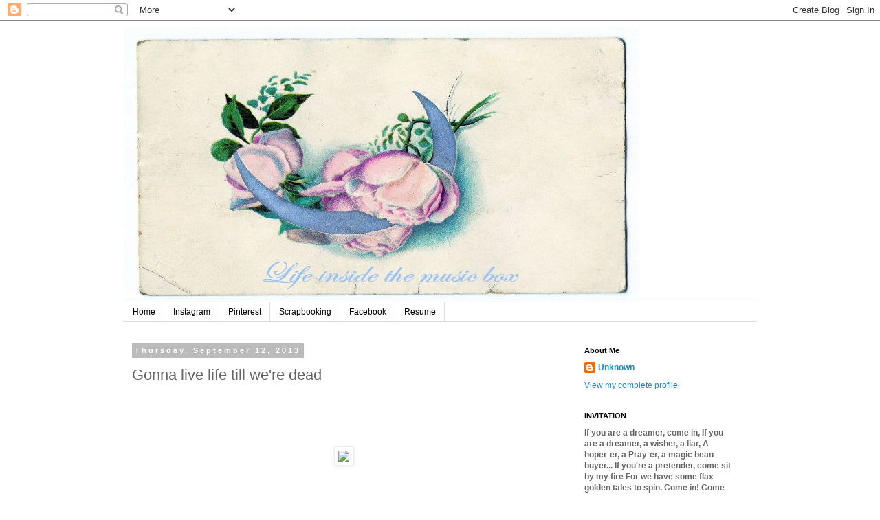

--- FILE ---
content_type: text/html; charset=UTF-8
request_url: https://absosweetmarie.blogspot.com/2013/09/gonna-live-life-till-were-dead.html
body_size: 18611
content:
<!DOCTYPE html>
<html class='v2' dir='ltr' lang='en-US'>
<head>
<link href='https://www.blogger.com/static/v1/widgets/335934321-css_bundle_v2.css' rel='stylesheet' type='text/css'/>
<meta content='width=1100' name='viewport'/>
<meta content='text/html; charset=UTF-8' http-equiv='Content-Type'/>
<meta content='blogger' name='generator'/>
<link href='https://absosweetmarie.blogspot.com/favicon.ico' rel='icon' type='image/x-icon'/>
<link href='http://absosweetmarie.blogspot.com/2013/09/gonna-live-life-till-were-dead.html' rel='canonical'/>
<link rel="alternate" type="application/atom+xml" title="Life Inside The Music Box - Atom" href="https://absosweetmarie.blogspot.com/feeds/posts/default" />
<link rel="alternate" type="application/rss+xml" title="Life Inside The Music Box - RSS" href="https://absosweetmarie.blogspot.com/feeds/posts/default?alt=rss" />
<link rel="service.post" type="application/atom+xml" title="Life Inside The Music Box - Atom" href="https://www.blogger.com/feeds/4131576889147441452/posts/default" />

<link rel="alternate" type="application/atom+xml" title="Life Inside The Music Box - Atom" href="https://absosweetmarie.blogspot.com/feeds/263731717642530723/comments/default" />
<!--Can't find substitution for tag [blog.ieCssRetrofitLinks]-->
<link href='http://glitzitnow.com/blog/wp-content/uploads/2013/09/BlogTopper1.jpg' rel='image_src'/>
<meta content='http://absosweetmarie.blogspot.com/2013/09/gonna-live-life-till-were-dead.html' property='og:url'/>
<meta content='Gonna live life till we&#39;re dead' property='og:title'/>
<meta content='     Weekly Glitz share today! We used inks paints and mists for this one. I love painting with watercolors and I used my stamp ink and sten...' property='og:description'/>
<meta content='https://lh3.googleusercontent.com/blogger_img_proxy/AEn0k_tMok99Rmq-Jq5pEEllXtqecpHAw81-e-UG7IZNc6ogosJ5TgjwLY_Kx5yMVgvwuH5KBrtZTLUpVBxd_Bc5BNN85Mn_vzWl2wShh5-M2b1bFKeHfMk_VLsnn0abSH1xK4wdmaYLGjYY=w1200-h630-p-k-no-nu' property='og:image'/>
<title>Life Inside The Music Box: Gonna live life till we're dead</title>
<style id='page-skin-1' type='text/css'><!--
/*
-----------------------------------------------
Blogger Template Style
Name:     Simple
Designer: Blogger
URL:      www.blogger.com
----------------------------------------------- */
/* Content
----------------------------------------------- */
body {
font: normal normal 12px 'Trebuchet MS', Trebuchet, Verdana, sans-serif;
color: #666666;
background: #ffffff none repeat scroll top left;
padding: 0 0 0 0;
}
html body .region-inner {
min-width: 0;
max-width: 100%;
width: auto;
}
h2 {
font-size: 22px;
}
a:link {
text-decoration:none;
color: #2288bb;
}
a:visited {
text-decoration:none;
color: #888888;
}
a:hover {
text-decoration:underline;
color: #33aaff;
}
.body-fauxcolumn-outer .fauxcolumn-inner {
background: transparent none repeat scroll top left;
_background-image: none;
}
.body-fauxcolumn-outer .cap-top {
position: absolute;
z-index: 1;
height: 400px;
width: 100%;
}
.body-fauxcolumn-outer .cap-top .cap-left {
width: 100%;
background: transparent none repeat-x scroll top left;
_background-image: none;
}
.content-outer {
-moz-box-shadow: 0 0 0 rgba(0, 0, 0, .15);
-webkit-box-shadow: 0 0 0 rgba(0, 0, 0, .15);
-goog-ms-box-shadow: 0 0 0 #333333;
box-shadow: 0 0 0 rgba(0, 0, 0, .15);
margin-bottom: 1px;
}
.content-inner {
padding: 10px 40px;
}
.content-inner {
background-color: #ffffff;
}
/* Header
----------------------------------------------- */
.header-outer {
background: transparent none repeat-x scroll 0 -400px;
_background-image: none;
}
.Header h1 {
font: normal normal 40px 'Trebuchet MS',Trebuchet,Verdana,sans-serif;
color: #000000;
text-shadow: 0 0 0 rgba(0, 0, 0, .2);
}
.Header h1 a {
color: #000000;
}
.Header .description {
font-size: 18px;
color: #000000;
}
.header-inner .Header .titlewrapper {
padding: 22px 0;
}
.header-inner .Header .descriptionwrapper {
padding: 0 0;
}
/* Tabs
----------------------------------------------- */
.tabs-inner .section:first-child {
border-top: 0 solid #dddddd;
}
.tabs-inner .section:first-child ul {
margin-top: -1px;
border-top: 1px solid #dddddd;
border-left: 1px solid #dddddd;
border-right: 1px solid #dddddd;
}
.tabs-inner .widget ul {
background: transparent none repeat-x scroll 0 -800px;
_background-image: none;
border-bottom: 1px solid #dddddd;
margin-top: 0;
margin-left: -30px;
margin-right: -30px;
}
.tabs-inner .widget li a {
display: inline-block;
padding: .6em 1em;
font: normal normal 12px 'Trebuchet MS', Trebuchet, Verdana, sans-serif;
color: #000000;
border-left: 1px solid #ffffff;
border-right: 1px solid #dddddd;
}
.tabs-inner .widget li:first-child a {
border-left: none;
}
.tabs-inner .widget li.selected a, .tabs-inner .widget li a:hover {
color: #000000;
background-color: #eeeeee;
text-decoration: none;
}
/* Columns
----------------------------------------------- */
.main-outer {
border-top: 0 solid transparent;
}
.fauxcolumn-left-outer .fauxcolumn-inner {
border-right: 1px solid transparent;
}
.fauxcolumn-right-outer .fauxcolumn-inner {
border-left: 1px solid transparent;
}
/* Headings
----------------------------------------------- */
div.widget > h2,
div.widget h2.title {
margin: 0 0 1em 0;
font: normal bold 11px 'Trebuchet MS',Trebuchet,Verdana,sans-serif;
color: #000000;
}
/* Widgets
----------------------------------------------- */
.widget .zippy {
color: #999999;
text-shadow: 2px 2px 1px rgba(0, 0, 0, .1);
}
.widget .popular-posts ul {
list-style: none;
}
/* Posts
----------------------------------------------- */
h2.date-header {
font: normal bold 11px Arial, Tahoma, Helvetica, FreeSans, sans-serif;
}
.date-header span {
background-color: #bbbbbb;
color: #ffffff;
padding: 0.4em;
letter-spacing: 3px;
margin: inherit;
}
.main-inner {
padding-top: 35px;
padding-bottom: 65px;
}
.main-inner .column-center-inner {
padding: 0 0;
}
.main-inner .column-center-inner .section {
margin: 0 1em;
}
.post {
margin: 0 0 45px 0;
}
h3.post-title, .comments h4 {
font: normal normal 22px 'Trebuchet MS',Trebuchet,Verdana,sans-serif;
margin: .75em 0 0;
}
.post-body {
font-size: 110%;
line-height: 1.4;
position: relative;
}
.post-body img, .post-body .tr-caption-container, .Profile img, .Image img,
.BlogList .item-thumbnail img {
padding: 2px;
background: #ffffff;
border: 1px solid #eeeeee;
-moz-box-shadow: 1px 1px 5px rgba(0, 0, 0, .1);
-webkit-box-shadow: 1px 1px 5px rgba(0, 0, 0, .1);
box-shadow: 1px 1px 5px rgba(0, 0, 0, .1);
}
.post-body img, .post-body .tr-caption-container {
padding: 5px;
}
.post-body .tr-caption-container {
color: #666666;
}
.post-body .tr-caption-container img {
padding: 0;
background: transparent;
border: none;
-moz-box-shadow: 0 0 0 rgba(0, 0, 0, .1);
-webkit-box-shadow: 0 0 0 rgba(0, 0, 0, .1);
box-shadow: 0 0 0 rgba(0, 0, 0, .1);
}
.post-header {
margin: 0 0 1.5em;
line-height: 1.6;
font-size: 90%;
}
.post-footer {
margin: 20px -2px 0;
padding: 5px 10px;
color: #666666;
background-color: #eeeeee;
border-bottom: 1px solid #eeeeee;
line-height: 1.6;
font-size: 90%;
}
#comments .comment-author {
padding-top: 1.5em;
border-top: 1px solid transparent;
background-position: 0 1.5em;
}
#comments .comment-author:first-child {
padding-top: 0;
border-top: none;
}
.avatar-image-container {
margin: .2em 0 0;
}
#comments .avatar-image-container img {
border: 1px solid #eeeeee;
}
/* Comments
----------------------------------------------- */
.comments .comments-content .icon.blog-author {
background-repeat: no-repeat;
background-image: url([data-uri]);
}
.comments .comments-content .loadmore a {
border-top: 1px solid #999999;
border-bottom: 1px solid #999999;
}
.comments .comment-thread.inline-thread {
background-color: #eeeeee;
}
.comments .continue {
border-top: 2px solid #999999;
}
/* Accents
---------------------------------------------- */
.section-columns td.columns-cell {
border-left: 1px solid transparent;
}
.blog-pager {
background: transparent url(//www.blogblog.com/1kt/simple/paging_dot.png) repeat-x scroll top center;
}
.blog-pager-older-link, .home-link,
.blog-pager-newer-link {
background-color: #ffffff;
padding: 5px;
}
.footer-outer {
border-top: 1px dashed #bbbbbb;
}
/* Mobile
----------------------------------------------- */
body.mobile  {
background-size: auto;
}
.mobile .body-fauxcolumn-outer {
background: transparent none repeat scroll top left;
}
.mobile .body-fauxcolumn-outer .cap-top {
background-size: 100% auto;
}
.mobile .content-outer {
-webkit-box-shadow: 0 0 3px rgba(0, 0, 0, .15);
box-shadow: 0 0 3px rgba(0, 0, 0, .15);
}
.mobile .tabs-inner .widget ul {
margin-left: 0;
margin-right: 0;
}
.mobile .post {
margin: 0;
}
.mobile .main-inner .column-center-inner .section {
margin: 0;
}
.mobile .date-header span {
padding: 0.1em 10px;
margin: 0 -10px;
}
.mobile h3.post-title {
margin: 0;
}
.mobile .blog-pager {
background: transparent none no-repeat scroll top center;
}
.mobile .footer-outer {
border-top: none;
}
.mobile .main-inner, .mobile .footer-inner {
background-color: #ffffff;
}
.mobile-index-contents {
color: #666666;
}
.mobile-link-button {
background-color: #2288bb;
}
.mobile-link-button a:link, .mobile-link-button a:visited {
color: #ffffff;
}
.mobile .tabs-inner .section:first-child {
border-top: none;
}
.mobile .tabs-inner .PageList .widget-content {
background-color: #eeeeee;
color: #000000;
border-top: 1px solid #dddddd;
border-bottom: 1px solid #dddddd;
}
.mobile .tabs-inner .PageList .widget-content .pagelist-arrow {
border-left: 1px solid #dddddd;
}

--></style>
<style id='template-skin-1' type='text/css'><!--
body {
min-width: 1000px;
}
.content-outer, .content-fauxcolumn-outer, .region-inner {
min-width: 1000px;
max-width: 1000px;
_width: 1000px;
}
.main-inner .columns {
padding-left: 0px;
padding-right: 280px;
}
.main-inner .fauxcolumn-center-outer {
left: 0px;
right: 280px;
/* IE6 does not respect left and right together */
_width: expression(this.parentNode.offsetWidth -
parseInt("0px") -
parseInt("280px") + 'px');
}
.main-inner .fauxcolumn-left-outer {
width: 0px;
}
.main-inner .fauxcolumn-right-outer {
width: 280px;
}
.main-inner .column-left-outer {
width: 0px;
right: 100%;
margin-left: -0px;
}
.main-inner .column-right-outer {
width: 280px;
margin-right: -280px;
}
#layout {
min-width: 0;
}
#layout .content-outer {
min-width: 0;
width: 800px;
}
#layout .region-inner {
min-width: 0;
width: auto;
}
body#layout div.add_widget {
padding: 8px;
}
body#layout div.add_widget a {
margin-left: 32px;
}
--></style>
<link href='https://www.blogger.com/dyn-css/authorization.css?targetBlogID=4131576889147441452&amp;zx=fed84d2f-e038-414b-9662-66ab6af80b22' media='none' onload='if(media!=&#39;all&#39;)media=&#39;all&#39;' rel='stylesheet'/><noscript><link href='https://www.blogger.com/dyn-css/authorization.css?targetBlogID=4131576889147441452&amp;zx=fed84d2f-e038-414b-9662-66ab6af80b22' rel='stylesheet'/></noscript>
<meta name='google-adsense-platform-account' content='ca-host-pub-1556223355139109'/>
<meta name='google-adsense-platform-domain' content='blogspot.com'/>

</head>
<body class='loading variant-simplysimple'>
<div class='navbar section' id='navbar' name='Navbar'><div class='widget Navbar' data-version='1' id='Navbar1'><script type="text/javascript">
    function setAttributeOnload(object, attribute, val) {
      if(window.addEventListener) {
        window.addEventListener('load',
          function(){ object[attribute] = val; }, false);
      } else {
        window.attachEvent('onload', function(){ object[attribute] = val; });
      }
    }
  </script>
<div id="navbar-iframe-container"></div>
<script type="text/javascript" src="https://apis.google.com/js/platform.js"></script>
<script type="text/javascript">
      gapi.load("gapi.iframes:gapi.iframes.style.bubble", function() {
        if (gapi.iframes && gapi.iframes.getContext) {
          gapi.iframes.getContext().openChild({
              url: 'https://www.blogger.com/navbar/4131576889147441452?po\x3d263731717642530723\x26origin\x3dhttps://absosweetmarie.blogspot.com',
              where: document.getElementById("navbar-iframe-container"),
              id: "navbar-iframe"
          });
        }
      });
    </script><script type="text/javascript">
(function() {
var script = document.createElement('script');
script.type = 'text/javascript';
script.src = '//pagead2.googlesyndication.com/pagead/js/google_top_exp.js';
var head = document.getElementsByTagName('head')[0];
if (head) {
head.appendChild(script);
}})();
</script>
</div></div>
<div class='body-fauxcolumns'>
<div class='fauxcolumn-outer body-fauxcolumn-outer'>
<div class='cap-top'>
<div class='cap-left'></div>
<div class='cap-right'></div>
</div>
<div class='fauxborder-left'>
<div class='fauxborder-right'></div>
<div class='fauxcolumn-inner'>
</div>
</div>
<div class='cap-bottom'>
<div class='cap-left'></div>
<div class='cap-right'></div>
</div>
</div>
</div>
<div class='content'>
<div class='content-fauxcolumns'>
<div class='fauxcolumn-outer content-fauxcolumn-outer'>
<div class='cap-top'>
<div class='cap-left'></div>
<div class='cap-right'></div>
</div>
<div class='fauxborder-left'>
<div class='fauxborder-right'></div>
<div class='fauxcolumn-inner'>
</div>
</div>
<div class='cap-bottom'>
<div class='cap-left'></div>
<div class='cap-right'></div>
</div>
</div>
</div>
<div class='content-outer'>
<div class='content-cap-top cap-top'>
<div class='cap-left'></div>
<div class='cap-right'></div>
</div>
<div class='fauxborder-left content-fauxborder-left'>
<div class='fauxborder-right content-fauxborder-right'></div>
<div class='content-inner'>
<header>
<div class='header-outer'>
<div class='header-cap-top cap-top'>
<div class='cap-left'></div>
<div class='cap-right'></div>
</div>
<div class='fauxborder-left header-fauxborder-left'>
<div class='fauxborder-right header-fauxborder-right'></div>
<div class='region-inner header-inner'>
<div class='header section' id='header' name='Header'><div class='widget Header' data-version='1' id='Header1'>
<div id='header-inner'>
<a href='https://absosweetmarie.blogspot.com/' style='display: block'>
<img alt='Life Inside The Music Box' height='400px; ' id='Header1_headerimg' src='https://blogger.googleusercontent.com/img/b/R29vZ2xl/AVvXsEjaNvp9dxJyVmpkFknfybA04Kyvc5xJQ8gweJc0fmH2j65sqO75ds4xkVJ_f64Q_J5Tuk3eTbXWrPTNGcsDayNDtYqI1jIlUV5UynUVwhLxc7Uh7y3RODrj8qWS-bIjv5dFdtJyEElHYjnu/' style='display: block' width='750px; '/>
</a>
</div>
</div></div>
</div>
</div>
<div class='header-cap-bottom cap-bottom'>
<div class='cap-left'></div>
<div class='cap-right'></div>
</div>
</div>
</header>
<div class='tabs-outer'>
<div class='tabs-cap-top cap-top'>
<div class='cap-left'></div>
<div class='cap-right'></div>
</div>
<div class='fauxborder-left tabs-fauxborder-left'>
<div class='fauxborder-right tabs-fauxborder-right'></div>
<div class='region-inner tabs-inner'>
<div class='tabs section' id='crosscol' name='Cross-Column'><div class='widget PageList' data-version='1' id='PageList1'>
<h2>Pages</h2>
<div class='widget-content'>
<ul>
<li>
<a href='https://absosweetmarie.blogspot.com/'>Home</a>
</li>
<li>
<a href='http://instagram.com/bettiescrapbook'>Instagram</a>
</li>
<li>
<a href='http://pinterest.com/bettiescrapbook/'>Pinterest</a>
</li>
<li>
<a href='https://absosweetmarie.blogspot.com/p/scrapbook.html'>Scrapbooking</a>
</li>
<li>
<a href='https://www.facebook.com/marie.ramirez.'>Facebook</a>
</li>
<li>
<a href='http://www.marieramirez.blogspot.com '>Resume </a>
</li>
</ul>
<div class='clear'></div>
</div>
</div></div>
<div class='tabs no-items section' id='crosscol-overflow' name='Cross-Column 2'></div>
</div>
</div>
<div class='tabs-cap-bottom cap-bottom'>
<div class='cap-left'></div>
<div class='cap-right'></div>
</div>
</div>
<div class='main-outer'>
<div class='main-cap-top cap-top'>
<div class='cap-left'></div>
<div class='cap-right'></div>
</div>
<div class='fauxborder-left main-fauxborder-left'>
<div class='fauxborder-right main-fauxborder-right'></div>
<div class='region-inner main-inner'>
<div class='columns fauxcolumns'>
<div class='fauxcolumn-outer fauxcolumn-center-outer'>
<div class='cap-top'>
<div class='cap-left'></div>
<div class='cap-right'></div>
</div>
<div class='fauxborder-left'>
<div class='fauxborder-right'></div>
<div class='fauxcolumn-inner'>
</div>
</div>
<div class='cap-bottom'>
<div class='cap-left'></div>
<div class='cap-right'></div>
</div>
</div>
<div class='fauxcolumn-outer fauxcolumn-left-outer'>
<div class='cap-top'>
<div class='cap-left'></div>
<div class='cap-right'></div>
</div>
<div class='fauxborder-left'>
<div class='fauxborder-right'></div>
<div class='fauxcolumn-inner'>
</div>
</div>
<div class='cap-bottom'>
<div class='cap-left'></div>
<div class='cap-right'></div>
</div>
</div>
<div class='fauxcolumn-outer fauxcolumn-right-outer'>
<div class='cap-top'>
<div class='cap-left'></div>
<div class='cap-right'></div>
</div>
<div class='fauxborder-left'>
<div class='fauxborder-right'></div>
<div class='fauxcolumn-inner'>
</div>
</div>
<div class='cap-bottom'>
<div class='cap-left'></div>
<div class='cap-right'></div>
</div>
</div>
<!-- corrects IE6 width calculation -->
<div class='columns-inner'>
<div class='column-center-outer'>
<div class='column-center-inner'>
<div class='main section' id='main' name='Main'><div class='widget Blog' data-version='1' id='Blog1'>
<div class='blog-posts hfeed'>

          <div class="date-outer">
        
<h2 class='date-header'><span>Thursday, September 12, 2013</span></h2>

          <div class="date-posts">
        
<div class='post-outer'>
<div class='post hentry uncustomized-post-template' itemprop='blogPost' itemscope='itemscope' itemtype='http://schema.org/BlogPosting'>
<meta content='http://glitzitnow.com/blog/wp-content/uploads/2013/09/BlogTopper1.jpg' itemprop='image_url'/>
<meta content='4131576889147441452' itemprop='blogId'/>
<meta content='263731717642530723' itemprop='postId'/>
<a name='263731717642530723'></a>
<h3 class='post-title entry-title' itemprop='name'>
Gonna live life till we're dead
</h3>
<div class='post-header'>
<div class='post-header-line-1'></div>
</div>
<div class='post-body entry-content' id='post-body-263731717642530723' itemprop='description articleBody'>
<span style="font-size: large;"><center><br />
<br />
<br />
<div class="separator" style="clear: both; text-align: center;"><a href="http://glitzitnow.com/blog/wp-content/uploads/2013/09/BlogTopper1.jpg" imageanchor="1" style="margin-left: 1em; margin-right: 1em;"><img border="0" src="https://lh3.googleusercontent.com/blogger_img_proxy/AEn0k_tMok99Rmq-Jq5pEEllXtqecpHAw81-e-UG7IZNc6ogosJ5TgjwLY_Kx5yMVgvwuH5KBrtZTLUpVBxd_Bc5BNN85Mn_vzWl2wShh5-M2b1bFKeHfMk_VLsnn0abSH1xK4wdmaYLGjYY=s0-d"></a></div><br />
<br />
Weekly Glitz share today! We used inks paints and mists for this one. I love painting with watercolors and I used my stamp ink and stencil on this page. I watered it down to mimic watercolor. The wild and free collection is one of my favorites (I say one because I truly love them all). <br />
<br />
<div class="separator" style="clear: both; text-align: center;"><a href="https://blogger.googleusercontent.com/img/b/R29vZ2xl/AVvXsEhnn9uE1Hk65FLmGmdmTu03hs1j0lu0fsOJQrcORcyVX-zdG4RVKbGa-moxn29G-VW-gntxoP3eImsM3oaptWMm8iR6P4FjCKGYE7biHDTtYyBmQ9MV7JtnXgSpvzKbuHGLgkwB9pv7Mzw/s1600/marieramirez-inkmist-sept2.jpg" imageanchor="1" style="margin-left: 1em; margin-right: 1em;"><img border="0" src="https://blogger.googleusercontent.com/img/b/R29vZ2xl/AVvXsEhnn9uE1Hk65FLmGmdmTu03hs1j0lu0fsOJQrcORcyVX-zdG4RVKbGa-moxn29G-VW-gntxoP3eImsM3oaptWMm8iR6P4FjCKGYE7biHDTtYyBmQ9MV7JtnXgSpvzKbuHGLgkwB9pv7Mzw/s400/marieramirez-inkmist-sept2.jpg" /></a></div><div class="separator" style="clear: both; text-align: center;"><a href="https://blogger.googleusercontent.com/img/b/R29vZ2xl/AVvXsEgSs6A1qEp8F4jStWCCS6NjslSc7HrXc95IoaFqP8Q6mw1VCLmPvjTZagEA4T36syfPQhUbQ6B55EfyX3YPpL5OL-2ot1N7tei4cEqRBFP5dlx-Kj8jkTqtqMG16wRsKXbdtK1mMxV0VDM/s1600/marieramirez-inkmist-sept.jpg" imageanchor="1" style="margin-left: 1em; margin-right: 1em;"><img border="0" src="https://blogger.googleusercontent.com/img/b/R29vZ2xl/AVvXsEgSs6A1qEp8F4jStWCCS6NjslSc7HrXc95IoaFqP8Q6mw1VCLmPvjTZagEA4T36syfPQhUbQ6B55EfyX3YPpL5OL-2ot1N7tei4cEqRBFP5dlx-Kj8jkTqtqMG16wRsKXbdtK1mMxV0VDM/s400/marieramirez-inkmist-sept.jpg" /></a></div><div class="separator" style="clear: both; text-align: center;"><a href="https://blogger.googleusercontent.com/img/b/R29vZ2xl/AVvXsEhd48gVQEelUSv40KS4ebX0al9nILzyW-M2rmSsPJv9l9EzxskFor4JNg3NlQXjs_jmpcv1BnYhXVOF_l7PbaOT-OJQwMWuH-x9yOELRL87oE4W5_J8DHlBeBJ6ypXAhuJ5YbYKuJtViSg/s1600/1176398_10151824180042048_1184821999_n.jpg" imageanchor="1" style="margin-left: 1em; margin-right: 1em;"><img border="0" src="https://blogger.googleusercontent.com/img/b/R29vZ2xl/AVvXsEhd48gVQEelUSv40KS4ebX0al9nILzyW-M2rmSsPJv9l9EzxskFor4JNg3NlQXjs_jmpcv1BnYhXVOF_l7PbaOT-OJQwMWuH-x9yOELRL87oE4W5_J8DHlBeBJ6ypXAhuJ5YbYKuJtViSg/s400/1176398_10151824180042048_1184821999_n.jpg" /></a></div><br />
Come by next week for more Glitz inspiration! <br />
<br />
<br />
<br />
Title: The Fighter-Gym Class Hereos<br />
&#9829;&#9829;&#9829; </span></center>
<div style='clear: both;'></div>
</div>
<div class='post-footer'>
<div class='post-footer-line post-footer-line-1'>
<span class='post-author vcard'>
Posted by
<span class='fn' itemprop='author' itemscope='itemscope' itemtype='http://schema.org/Person'>
<meta content='https://www.blogger.com/profile/07876687375875108669' itemprop='url'/>
<a class='g-profile' href='https://www.blogger.com/profile/07876687375875108669' rel='author' title='author profile'>
<span itemprop='name'>Unknown</span>
</a>
</span>
</span>
<span class='post-timestamp'>
at
<meta content='http://absosweetmarie.blogspot.com/2013/09/gonna-live-life-till-were-dead.html' itemprop='url'/>
<a class='timestamp-link' href='https://absosweetmarie.blogspot.com/2013/09/gonna-live-life-till-were-dead.html' rel='bookmark' title='permanent link'><abbr class='published' itemprop='datePublished' title='2013-09-12T18:00:00-07:00'>6:00&#8239;PM</abbr></a>
</span>
<span class='post-comment-link'>
</span>
<span class='post-icons'>
<span class='item-control blog-admin pid-65627209'>
<a href='https://www.blogger.com/post-edit.g?blogID=4131576889147441452&postID=263731717642530723&from=pencil' title='Edit Post'>
<img alt='' class='icon-action' height='18' src='https://resources.blogblog.com/img/icon18_edit_allbkg.gif' width='18'/>
</a>
</span>
</span>
<div class='post-share-buttons goog-inline-block'>
<a class='goog-inline-block share-button sb-email' href='https://www.blogger.com/share-post.g?blogID=4131576889147441452&postID=263731717642530723&target=email' target='_blank' title='Email This'><span class='share-button-link-text'>Email This</span></a><a class='goog-inline-block share-button sb-blog' href='https://www.blogger.com/share-post.g?blogID=4131576889147441452&postID=263731717642530723&target=blog' onclick='window.open(this.href, "_blank", "height=270,width=475"); return false;' target='_blank' title='BlogThis!'><span class='share-button-link-text'>BlogThis!</span></a><a class='goog-inline-block share-button sb-twitter' href='https://www.blogger.com/share-post.g?blogID=4131576889147441452&postID=263731717642530723&target=twitter' target='_blank' title='Share to X'><span class='share-button-link-text'>Share to X</span></a><a class='goog-inline-block share-button sb-facebook' href='https://www.blogger.com/share-post.g?blogID=4131576889147441452&postID=263731717642530723&target=facebook' onclick='window.open(this.href, "_blank", "height=430,width=640"); return false;' target='_blank' title='Share to Facebook'><span class='share-button-link-text'>Share to Facebook</span></a><a class='goog-inline-block share-button sb-pinterest' href='https://www.blogger.com/share-post.g?blogID=4131576889147441452&postID=263731717642530723&target=pinterest' target='_blank' title='Share to Pinterest'><span class='share-button-link-text'>Share to Pinterest</span></a>
</div>
</div>
<div class='post-footer-line post-footer-line-2'>
<span class='post-labels'>
Labels:
<a href='https://absosweetmarie.blogspot.com/search/label/glitz%20design' rel='tag'>glitz design</a>,
<a href='https://absosweetmarie.blogspot.com/search/label/Glitz%20dt' rel='tag'>Glitz dt</a>,
<a href='https://absosweetmarie.blogspot.com/search/label/scrapbooking' rel='tag'>scrapbooking</a>,
<a href='https://absosweetmarie.blogspot.com/search/label/scrapbooking%20scrapbook%20pages%20art' rel='tag'>scrapbooking scrapbook pages art</a>
</span>
</div>
<div class='post-footer-line post-footer-line-3'>
<span class='post-location'>
</span>
</div>
</div>
</div>
<div class='comments' id='comments'>
<a name='comments'></a>
<h4>2 comments:</h4>
<div id='Blog1_comments-block-wrapper'>
<dl class='avatar-comment-indent' id='comments-block'>
<dt class='comment-author ' id='c7369499701735297036'>
<a name='c7369499701735297036'></a>
<div class="avatar-image-container vcard"><span dir="ltr"><a href="https://www.blogger.com/profile/07474273966452688988" target="" rel="nofollow" onclick="" class="avatar-hovercard" id="av-7369499701735297036-07474273966452688988"><img src="https://resources.blogblog.com/img/blank.gif" width="35" height="35" class="delayLoad" style="display: none;" longdesc="//blogger.googleusercontent.com/img/b/R29vZ2xl/AVvXsEijJZHvzgLXeE4MbBsPiUSnCIod43SEdUyPuRwn6-DgcuwlsmaSsHYS5-s077lOzErCSO5SY4Is-B9IfBawIGu1df2b3Y_ngVL4i7l8p5yPv8Ho75NQ6HZ74lyy3mPQeA/s45-c/8A703D04-7791-44F7-A90B-1D5F8BAA77BA.jpeg" alt="" title="Jossie Posie">

<noscript><img src="//blogger.googleusercontent.com/img/b/R29vZ2xl/AVvXsEijJZHvzgLXeE4MbBsPiUSnCIod43SEdUyPuRwn6-DgcuwlsmaSsHYS5-s077lOzErCSO5SY4Is-B9IfBawIGu1df2b3Y_ngVL4i7l8p5yPv8Ho75NQ6HZ74lyy3mPQeA/s45-c/8A703D04-7791-44F7-A90B-1D5F8BAA77BA.jpeg" width="35" height="35" class="photo" alt=""></noscript></a></span></div>
<a href='https://www.blogger.com/profile/07474273966452688988' rel='nofollow'>Jossie Posie</a>
said...
</dt>
<dd class='comment-body' id='Blog1_cmt-7369499701735297036'>
<p>
PRETTY! lOVE THAT LINE I DEF NEED TO BUY SOME! 
</p>
</dd>
<dd class='comment-footer'>
<span class='comment-timestamp'>
<a href='https://absosweetmarie.blogspot.com/2013/09/gonna-live-life-till-were-dead.html?showComment=1379102250459#c7369499701735297036' title='comment permalink'>
September 13, 2013 at 12:57&#8239;PM
</a>
<span class='item-control blog-admin pid-1034234733'>
<a class='comment-delete' href='https://www.blogger.com/comment/delete/4131576889147441452/7369499701735297036' title='Delete Comment'>
<img src='https://resources.blogblog.com/img/icon_delete13.gif'/>
</a>
</span>
</span>
</dd>
<dt class='comment-author ' id='c278452164673416926'>
<a name='c278452164673416926'></a>
<div class="avatar-image-container vcard"><span dir="ltr"><a href="https://www.blogger.com/profile/03636704102760902753" target="" rel="nofollow" onclick="" class="avatar-hovercard" id="av-278452164673416926-03636704102760902753"><img src="https://resources.blogblog.com/img/blank.gif" width="35" height="35" class="delayLoad" style="display: none;" longdesc="//blogger.googleusercontent.com/img/b/R29vZ2xl/AVvXsEhaUv1SZUCibyHITMVcFFgN59oYEk7DuZGG8hi2hyUDHGwUmoVyQNJdtA44BbxqG415OUWZ67Jf_MVSDzInBVFhda0zTh_qavPwN2iapriDJybfZ9rCn62qbYoKni4CZQ/s45-c/photolove.jpg" alt="" title="Stephanie Buice">

<noscript><img src="//blogger.googleusercontent.com/img/b/R29vZ2xl/AVvXsEhaUv1SZUCibyHITMVcFFgN59oYEk7DuZGG8hi2hyUDHGwUmoVyQNJdtA44BbxqG415OUWZ67Jf_MVSDzInBVFhda0zTh_qavPwN2iapriDJybfZ9rCn62qbYoKni4CZQ/s45-c/photolove.jpg" width="35" height="35" class="photo" alt=""></noscript></a></span></div>
<a href='https://www.blogger.com/profile/03636704102760902753' rel='nofollow'>Stephanie Buice</a>
said...
</dt>
<dd class='comment-body' id='Blog1_cmt-278452164673416926'>
<p>
This is awesome!
</p>
</dd>
<dd class='comment-footer'>
<span class='comment-timestamp'>
<a href='https://absosweetmarie.blogspot.com/2013/09/gonna-live-life-till-were-dead.html?showComment=1380252989818#c278452164673416926' title='comment permalink'>
September 26, 2013 at 8:36&#8239;PM
</a>
<span class='item-control blog-admin pid-204864804'>
<a class='comment-delete' href='https://www.blogger.com/comment/delete/4131576889147441452/278452164673416926' title='Delete Comment'>
<img src='https://resources.blogblog.com/img/icon_delete13.gif'/>
</a>
</span>
</span>
</dd>
</dl>
</div>
<p class='comment-footer'>
<a href='https://www.blogger.com/comment/fullpage/post/4131576889147441452/263731717642530723' onclick='javascript:window.open(this.href, "bloggerPopup", "toolbar=0,location=0,statusbar=1,menubar=0,scrollbars=yes,width=640,height=500"); return false;'>Post a Comment</a>
</p>
</div>
</div>

        </div></div>
      
</div>
<div class='blog-pager' id='blog-pager'>
<span id='blog-pager-newer-link'>
<a class='blog-pager-newer-link' href='https://absosweetmarie.blogspot.com/2013/09/hello-adventure.html' id='Blog1_blog-pager-newer-link' title='Newer Post'>Newer Post</a>
</span>
<span id='blog-pager-older-link'>
<a class='blog-pager-older-link' href='https://absosweetmarie.blogspot.com/2013/09/walk-away-from-trouble-if-ya-can.html' id='Blog1_blog-pager-older-link' title='Older Post'>Older Post</a>
</span>
<a class='home-link' href='https://absosweetmarie.blogspot.com/'>Home</a>
</div>
<div class='clear'></div>
<div class='post-feeds'>
<div class='feed-links'>
Subscribe to:
<a class='feed-link' href='https://absosweetmarie.blogspot.com/feeds/263731717642530723/comments/default' target='_blank' type='application/atom+xml'>Post Comments (Atom)</a>
</div>
</div>
</div></div>
</div>
</div>
<div class='column-left-outer'>
<div class='column-left-inner'>
<aside>
</aside>
</div>
</div>
<div class='column-right-outer'>
<div class='column-right-inner'>
<aside>
<div class='sidebar section' id='sidebar-right-1'><div class='widget Profile' data-version='1' id='Profile1'>
<h2>About Me</h2>
<div class='widget-content'>
<dl class='profile-datablock'>
<dt class='profile-data'>
<a class='profile-name-link g-profile' href='https://www.blogger.com/profile/07876687375875108669' rel='author' style='background-image: url(//www.blogger.com/img/logo-16.png);'>
Unknown
</a>
</dt>
<dd class='profile-data'>
</dd>
</dl>
<a class='profile-link' href='https://www.blogger.com/profile/07876687375875108669' rel='author'>View my complete profile</a>
<div class='clear'></div>
</div>
</div><div class='widget Text' data-version='1' id='Text1'>
<h2 class='title'>INVITATION</h2>
<div class='widget-content'>
<strong>If you are a dreamer, come in, <break>
If you are a dreamer, a wisher, a liar, <break>
A hoper-er, a Pray-er, a magic bean buyer... <break>
If you're a pretender, come sit by my fire <break>
For we have some flax-golden tales to spin. <break>
Come in! <break>
Come in! <break>

~Shel Silverstein<break></break></break></break></break></break></break></break></break></strong>
</div>
<div class='clear'></div>
</div><div class='widget Image' data-version='1' id='Image1'>
<h2>I Design for....</h2>
<div class='widget-content'>
<a href='http://glitzitnow.com'>
<img alt='I Design for....' height='149' id='Image1_img' src='https://blogger.googleusercontent.com/img/b/R29vZ2xl/AVvXsEjUEBY-LJlvNm5nandaFZ8coPmPUffHgznlXsPv6FgPi1C-GITG9rOwjwy6Ya6U59XYLHGAHfk4uQBHLgiQUDH66XIswHaToiG4Tm730rNsd_T6rnZGaU5vbKtHSUwLyCIhq4UwFeCwgi4/s270/glitzLogo.png' width='270'/>
</a>
<br/>
</div>
<div class='clear'></div>
</div><div class='widget Image' data-version='1' id='Image2'>
<div class='widget-content'>
<a href='http://scrapjacked.blogspot.com'>
<img alt='' height='270' id='Image2_img' src='https://blogger.googleusercontent.com/img/b/R29vZ2xl/AVvXsEgSAOB19VBPdJlO5G6TvbGv1b2gsTtK1ZeZHF2K0tx9TFEjFRqa7RWh5SKejtiu3SghKzPitg-HEellQgFPTffXw5B-pQOlN1zPQNABKHpHD3WIiTmyzfhMPuVhFjBj9IWS5M0Gr3SkbhI/s270/image.jpeg' width='270'/>
</a>
<br/>
</div>
<div class='clear'></div>
</div><div class='widget Image' data-version='1' id='Image3'>
<div class='widget-content'>
<a href='http://whiskergraphics.com'>
<img alt='' height='270' id='Image3_img' src='https://blogger.googleusercontent.com/img/b/R29vZ2xl/AVvXsEhiMMvo7wo1uWat5IVBD8LFjqPS1QENPYwz9-dMlgGXSxU3OlZhaji7SSgrtQLZGuVfFEMbNmDWDaKPau3kPbUpQ3yGcUD652gHum7JUwiXqGSa5NuX6YQwEADoAPqPh7SIq8xrPZl_2ig/s270/image+%25281%2529.jpeg' width='270'/>
</a>
<br/>
</div>
<div class='clear'></div>
</div><div class='widget Image' data-version='1' id='Image6'>
<div class='widget-content'>
<img alt='' height='137' id='Image6_img' src='https://blogger.googleusercontent.com/img/b/R29vZ2xl/AVvXsEiJbywY-Ghhw7dTUxoIU8XsFw2YW0ADd_kg8YzUmnnlroNNlENQ-2nCAUD0SzsRVnbyTYQdgM5N2JUiEstLnxAFxIxVy-jjg3Jy-8VsmxoRx43ofgWij1XYJV8ULvNDDBa9F_mX-obc4-A/s240/969713_539718699420435_1390144303_n.jpg' width='240'/>
<br/>
</div>
<div class='clear'></div>
</div><div class='widget BlogArchive' data-version='1' id='BlogArchive1'>
<h2>Blog Archive</h2>
<div class='widget-content'>
<div id='ArchiveList'>
<div id='BlogArchive1_ArchiveList'>
<ul class='hierarchy'>
<li class='archivedate expanded'>
<a class='toggle' href='javascript:void(0)'>
<span class='zippy toggle-open'>

        &#9660;&#160;
      
</span>
</a>
<a class='post-count-link' href='https://absosweetmarie.blogspot.com/2013/'>
2013
</a>
<span class='post-count' dir='ltr'>(41)</span>
<ul class='hierarchy'>
<li class='archivedate collapsed'>
<a class='toggle' href='javascript:void(0)'>
<span class='zippy'>

        &#9658;&#160;
      
</span>
</a>
<a class='post-count-link' href='https://absosweetmarie.blogspot.com/2013/11/'>
November
</a>
<span class='post-count' dir='ltr'>(3)</span>
</li>
</ul>
<ul class='hierarchy'>
<li class='archivedate collapsed'>
<a class='toggle' href='javascript:void(0)'>
<span class='zippy'>

        &#9658;&#160;
      
</span>
</a>
<a class='post-count-link' href='https://absosweetmarie.blogspot.com/2013/10/'>
October
</a>
<span class='post-count' dir='ltr'>(3)</span>
</li>
</ul>
<ul class='hierarchy'>
<li class='archivedate expanded'>
<a class='toggle' href='javascript:void(0)'>
<span class='zippy toggle-open'>

        &#9660;&#160;
      
</span>
</a>
<a class='post-count-link' href='https://absosweetmarie.blogspot.com/2013/09/'>
September
</a>
<span class='post-count' dir='ltr'>(4)</span>
<ul class='posts'>
<li><a href='https://absosweetmarie.blogspot.com/2013/09/this-week-we-are-highliting-giant.html'>Once I figured it out</a></li>
<li><a href='https://absosweetmarie.blogspot.com/2013/09/hello-adventure.html'>Hello adventure</a></li>
<li><a href='https://absosweetmarie.blogspot.com/2013/09/gonna-live-life-till-were-dead.html'>Gonna live life till we&#39;re dead</a></li>
<li><a href='https://absosweetmarie.blogspot.com/2013/09/walk-away-from-trouble-if-ya-can.html'>Walk away from trouble if ya can</a></li>
</ul>
</li>
</ul>
<ul class='hierarchy'>
<li class='archivedate collapsed'>
<a class='toggle' href='javascript:void(0)'>
<span class='zippy'>

        &#9658;&#160;
      
</span>
</a>
<a class='post-count-link' href='https://absosweetmarie.blogspot.com/2013/08/'>
August
</a>
<span class='post-count' dir='ltr'>(8)</span>
</li>
</ul>
<ul class='hierarchy'>
<li class='archivedate collapsed'>
<a class='toggle' href='javascript:void(0)'>
<span class='zippy'>

        &#9658;&#160;
      
</span>
</a>
<a class='post-count-link' href='https://absosweetmarie.blogspot.com/2013/07/'>
July
</a>
<span class='post-count' dir='ltr'>(2)</span>
</li>
</ul>
<ul class='hierarchy'>
<li class='archivedate collapsed'>
<a class='toggle' href='javascript:void(0)'>
<span class='zippy'>

        &#9658;&#160;
      
</span>
</a>
<a class='post-count-link' href='https://absosweetmarie.blogspot.com/2013/06/'>
June
</a>
<span class='post-count' dir='ltr'>(6)</span>
</li>
</ul>
<ul class='hierarchy'>
<li class='archivedate collapsed'>
<a class='toggle' href='javascript:void(0)'>
<span class='zippy'>

        &#9658;&#160;
      
</span>
</a>
<a class='post-count-link' href='https://absosweetmarie.blogspot.com/2013/05/'>
May
</a>
<span class='post-count' dir='ltr'>(4)</span>
</li>
</ul>
<ul class='hierarchy'>
<li class='archivedate collapsed'>
<a class='toggle' href='javascript:void(0)'>
<span class='zippy'>

        &#9658;&#160;
      
</span>
</a>
<a class='post-count-link' href='https://absosweetmarie.blogspot.com/2013/04/'>
April
</a>
<span class='post-count' dir='ltr'>(1)</span>
</li>
</ul>
<ul class='hierarchy'>
<li class='archivedate collapsed'>
<a class='toggle' href='javascript:void(0)'>
<span class='zippy'>

        &#9658;&#160;
      
</span>
</a>
<a class='post-count-link' href='https://absosweetmarie.blogspot.com/2013/03/'>
March
</a>
<span class='post-count' dir='ltr'>(4)</span>
</li>
</ul>
<ul class='hierarchy'>
<li class='archivedate collapsed'>
<a class='toggle' href='javascript:void(0)'>
<span class='zippy'>

        &#9658;&#160;
      
</span>
</a>
<a class='post-count-link' href='https://absosweetmarie.blogspot.com/2013/02/'>
February
</a>
<span class='post-count' dir='ltr'>(3)</span>
</li>
</ul>
<ul class='hierarchy'>
<li class='archivedate collapsed'>
<a class='toggle' href='javascript:void(0)'>
<span class='zippy'>

        &#9658;&#160;
      
</span>
</a>
<a class='post-count-link' href='https://absosweetmarie.blogspot.com/2013/01/'>
January
</a>
<span class='post-count' dir='ltr'>(3)</span>
</li>
</ul>
</li>
</ul>
<ul class='hierarchy'>
<li class='archivedate collapsed'>
<a class='toggle' href='javascript:void(0)'>
<span class='zippy'>

        &#9658;&#160;
      
</span>
</a>
<a class='post-count-link' href='https://absosweetmarie.blogspot.com/2012/'>
2012
</a>
<span class='post-count' dir='ltr'>(59)</span>
<ul class='hierarchy'>
<li class='archivedate collapsed'>
<a class='toggle' href='javascript:void(0)'>
<span class='zippy'>

        &#9658;&#160;
      
</span>
</a>
<a class='post-count-link' href='https://absosweetmarie.blogspot.com/2012/12/'>
December
</a>
<span class='post-count' dir='ltr'>(1)</span>
</li>
</ul>
<ul class='hierarchy'>
<li class='archivedate collapsed'>
<a class='toggle' href='javascript:void(0)'>
<span class='zippy'>

        &#9658;&#160;
      
</span>
</a>
<a class='post-count-link' href='https://absosweetmarie.blogspot.com/2012/11/'>
November
</a>
<span class='post-count' dir='ltr'>(3)</span>
</li>
</ul>
<ul class='hierarchy'>
<li class='archivedate collapsed'>
<a class='toggle' href='javascript:void(0)'>
<span class='zippy'>

        &#9658;&#160;
      
</span>
</a>
<a class='post-count-link' href='https://absosweetmarie.blogspot.com/2012/10/'>
October
</a>
<span class='post-count' dir='ltr'>(1)</span>
</li>
</ul>
<ul class='hierarchy'>
<li class='archivedate collapsed'>
<a class='toggle' href='javascript:void(0)'>
<span class='zippy'>

        &#9658;&#160;
      
</span>
</a>
<a class='post-count-link' href='https://absosweetmarie.blogspot.com/2012/09/'>
September
</a>
<span class='post-count' dir='ltr'>(1)</span>
</li>
</ul>
<ul class='hierarchy'>
<li class='archivedate collapsed'>
<a class='toggle' href='javascript:void(0)'>
<span class='zippy'>

        &#9658;&#160;
      
</span>
</a>
<a class='post-count-link' href='https://absosweetmarie.blogspot.com/2012/08/'>
August
</a>
<span class='post-count' dir='ltr'>(2)</span>
</li>
</ul>
<ul class='hierarchy'>
<li class='archivedate collapsed'>
<a class='toggle' href='javascript:void(0)'>
<span class='zippy'>

        &#9658;&#160;
      
</span>
</a>
<a class='post-count-link' href='https://absosweetmarie.blogspot.com/2012/07/'>
July
</a>
<span class='post-count' dir='ltr'>(3)</span>
</li>
</ul>
<ul class='hierarchy'>
<li class='archivedate collapsed'>
<a class='toggle' href='javascript:void(0)'>
<span class='zippy'>

        &#9658;&#160;
      
</span>
</a>
<a class='post-count-link' href='https://absosweetmarie.blogspot.com/2012/06/'>
June
</a>
<span class='post-count' dir='ltr'>(10)</span>
</li>
</ul>
<ul class='hierarchy'>
<li class='archivedate collapsed'>
<a class='toggle' href='javascript:void(0)'>
<span class='zippy'>

        &#9658;&#160;
      
</span>
</a>
<a class='post-count-link' href='https://absosweetmarie.blogspot.com/2012/05/'>
May
</a>
<span class='post-count' dir='ltr'>(10)</span>
</li>
</ul>
<ul class='hierarchy'>
<li class='archivedate collapsed'>
<a class='toggle' href='javascript:void(0)'>
<span class='zippy'>

        &#9658;&#160;
      
</span>
</a>
<a class='post-count-link' href='https://absosweetmarie.blogspot.com/2012/04/'>
April
</a>
<span class='post-count' dir='ltr'>(12)</span>
</li>
</ul>
<ul class='hierarchy'>
<li class='archivedate collapsed'>
<a class='toggle' href='javascript:void(0)'>
<span class='zippy'>

        &#9658;&#160;
      
</span>
</a>
<a class='post-count-link' href='https://absosweetmarie.blogspot.com/2012/03/'>
March
</a>
<span class='post-count' dir='ltr'>(6)</span>
</li>
</ul>
<ul class='hierarchy'>
<li class='archivedate collapsed'>
<a class='toggle' href='javascript:void(0)'>
<span class='zippy'>

        &#9658;&#160;
      
</span>
</a>
<a class='post-count-link' href='https://absosweetmarie.blogspot.com/2012/02/'>
February
</a>
<span class='post-count' dir='ltr'>(6)</span>
</li>
</ul>
<ul class='hierarchy'>
<li class='archivedate collapsed'>
<a class='toggle' href='javascript:void(0)'>
<span class='zippy'>

        &#9658;&#160;
      
</span>
</a>
<a class='post-count-link' href='https://absosweetmarie.blogspot.com/2012/01/'>
January
</a>
<span class='post-count' dir='ltr'>(4)</span>
</li>
</ul>
</li>
</ul>
<ul class='hierarchy'>
<li class='archivedate collapsed'>
<a class='toggle' href='javascript:void(0)'>
<span class='zippy'>

        &#9658;&#160;
      
</span>
</a>
<a class='post-count-link' href='https://absosweetmarie.blogspot.com/2011/'>
2011
</a>
<span class='post-count' dir='ltr'>(83)</span>
<ul class='hierarchy'>
<li class='archivedate collapsed'>
<a class='toggle' href='javascript:void(0)'>
<span class='zippy'>

        &#9658;&#160;
      
</span>
</a>
<a class='post-count-link' href='https://absosweetmarie.blogspot.com/2011/12/'>
December
</a>
<span class='post-count' dir='ltr'>(2)</span>
</li>
</ul>
<ul class='hierarchy'>
<li class='archivedate collapsed'>
<a class='toggle' href='javascript:void(0)'>
<span class='zippy'>

        &#9658;&#160;
      
</span>
</a>
<a class='post-count-link' href='https://absosweetmarie.blogspot.com/2011/11/'>
November
</a>
<span class='post-count' dir='ltr'>(4)</span>
</li>
</ul>
<ul class='hierarchy'>
<li class='archivedate collapsed'>
<a class='toggle' href='javascript:void(0)'>
<span class='zippy'>

        &#9658;&#160;
      
</span>
</a>
<a class='post-count-link' href='https://absosweetmarie.blogspot.com/2011/10/'>
October
</a>
<span class='post-count' dir='ltr'>(11)</span>
</li>
</ul>
<ul class='hierarchy'>
<li class='archivedate collapsed'>
<a class='toggle' href='javascript:void(0)'>
<span class='zippy'>

        &#9658;&#160;
      
</span>
</a>
<a class='post-count-link' href='https://absosweetmarie.blogspot.com/2011/09/'>
September
</a>
<span class='post-count' dir='ltr'>(7)</span>
</li>
</ul>
<ul class='hierarchy'>
<li class='archivedate collapsed'>
<a class='toggle' href='javascript:void(0)'>
<span class='zippy'>

        &#9658;&#160;
      
</span>
</a>
<a class='post-count-link' href='https://absosweetmarie.blogspot.com/2011/08/'>
August
</a>
<span class='post-count' dir='ltr'>(12)</span>
</li>
</ul>
<ul class='hierarchy'>
<li class='archivedate collapsed'>
<a class='toggle' href='javascript:void(0)'>
<span class='zippy'>

        &#9658;&#160;
      
</span>
</a>
<a class='post-count-link' href='https://absosweetmarie.blogspot.com/2011/07/'>
July
</a>
<span class='post-count' dir='ltr'>(7)</span>
</li>
</ul>
<ul class='hierarchy'>
<li class='archivedate collapsed'>
<a class='toggle' href='javascript:void(0)'>
<span class='zippy'>

        &#9658;&#160;
      
</span>
</a>
<a class='post-count-link' href='https://absosweetmarie.blogspot.com/2011/06/'>
June
</a>
<span class='post-count' dir='ltr'>(6)</span>
</li>
</ul>
<ul class='hierarchy'>
<li class='archivedate collapsed'>
<a class='toggle' href='javascript:void(0)'>
<span class='zippy'>

        &#9658;&#160;
      
</span>
</a>
<a class='post-count-link' href='https://absosweetmarie.blogspot.com/2011/05/'>
May
</a>
<span class='post-count' dir='ltr'>(5)</span>
</li>
</ul>
<ul class='hierarchy'>
<li class='archivedate collapsed'>
<a class='toggle' href='javascript:void(0)'>
<span class='zippy'>

        &#9658;&#160;
      
</span>
</a>
<a class='post-count-link' href='https://absosweetmarie.blogspot.com/2011/04/'>
April
</a>
<span class='post-count' dir='ltr'>(7)</span>
</li>
</ul>
<ul class='hierarchy'>
<li class='archivedate collapsed'>
<a class='toggle' href='javascript:void(0)'>
<span class='zippy'>

        &#9658;&#160;
      
</span>
</a>
<a class='post-count-link' href='https://absosweetmarie.blogspot.com/2011/03/'>
March
</a>
<span class='post-count' dir='ltr'>(7)</span>
</li>
</ul>
<ul class='hierarchy'>
<li class='archivedate collapsed'>
<a class='toggle' href='javascript:void(0)'>
<span class='zippy'>

        &#9658;&#160;
      
</span>
</a>
<a class='post-count-link' href='https://absosweetmarie.blogspot.com/2011/02/'>
February
</a>
<span class='post-count' dir='ltr'>(6)</span>
</li>
</ul>
<ul class='hierarchy'>
<li class='archivedate collapsed'>
<a class='toggle' href='javascript:void(0)'>
<span class='zippy'>

        &#9658;&#160;
      
</span>
</a>
<a class='post-count-link' href='https://absosweetmarie.blogspot.com/2011/01/'>
January
</a>
<span class='post-count' dir='ltr'>(9)</span>
</li>
</ul>
</li>
</ul>
<ul class='hierarchy'>
<li class='archivedate collapsed'>
<a class='toggle' href='javascript:void(0)'>
<span class='zippy'>

        &#9658;&#160;
      
</span>
</a>
<a class='post-count-link' href='https://absosweetmarie.blogspot.com/2010/'>
2010
</a>
<span class='post-count' dir='ltr'>(48)</span>
<ul class='hierarchy'>
<li class='archivedate collapsed'>
<a class='toggle' href='javascript:void(0)'>
<span class='zippy'>

        &#9658;&#160;
      
</span>
</a>
<a class='post-count-link' href='https://absosweetmarie.blogspot.com/2010/12/'>
December
</a>
<span class='post-count' dir='ltr'>(7)</span>
</li>
</ul>
<ul class='hierarchy'>
<li class='archivedate collapsed'>
<a class='toggle' href='javascript:void(0)'>
<span class='zippy'>

        &#9658;&#160;
      
</span>
</a>
<a class='post-count-link' href='https://absosweetmarie.blogspot.com/2010/11/'>
November
</a>
<span class='post-count' dir='ltr'>(6)</span>
</li>
</ul>
<ul class='hierarchy'>
<li class='archivedate collapsed'>
<a class='toggle' href='javascript:void(0)'>
<span class='zippy'>

        &#9658;&#160;
      
</span>
</a>
<a class='post-count-link' href='https://absosweetmarie.blogspot.com/2010/10/'>
October
</a>
<span class='post-count' dir='ltr'>(6)</span>
</li>
</ul>
<ul class='hierarchy'>
<li class='archivedate collapsed'>
<a class='toggle' href='javascript:void(0)'>
<span class='zippy'>

        &#9658;&#160;
      
</span>
</a>
<a class='post-count-link' href='https://absosweetmarie.blogspot.com/2010/09/'>
September
</a>
<span class='post-count' dir='ltr'>(3)</span>
</li>
</ul>
<ul class='hierarchy'>
<li class='archivedate collapsed'>
<a class='toggle' href='javascript:void(0)'>
<span class='zippy'>

        &#9658;&#160;
      
</span>
</a>
<a class='post-count-link' href='https://absosweetmarie.blogspot.com/2010/08/'>
August
</a>
<span class='post-count' dir='ltr'>(3)</span>
</li>
</ul>
<ul class='hierarchy'>
<li class='archivedate collapsed'>
<a class='toggle' href='javascript:void(0)'>
<span class='zippy'>

        &#9658;&#160;
      
</span>
</a>
<a class='post-count-link' href='https://absosweetmarie.blogspot.com/2010/07/'>
July
</a>
<span class='post-count' dir='ltr'>(2)</span>
</li>
</ul>
<ul class='hierarchy'>
<li class='archivedate collapsed'>
<a class='toggle' href='javascript:void(0)'>
<span class='zippy'>

        &#9658;&#160;
      
</span>
</a>
<a class='post-count-link' href='https://absosweetmarie.blogspot.com/2010/06/'>
June
</a>
<span class='post-count' dir='ltr'>(3)</span>
</li>
</ul>
<ul class='hierarchy'>
<li class='archivedate collapsed'>
<a class='toggle' href='javascript:void(0)'>
<span class='zippy'>

        &#9658;&#160;
      
</span>
</a>
<a class='post-count-link' href='https://absosweetmarie.blogspot.com/2010/05/'>
May
</a>
<span class='post-count' dir='ltr'>(2)</span>
</li>
</ul>
<ul class='hierarchy'>
<li class='archivedate collapsed'>
<a class='toggle' href='javascript:void(0)'>
<span class='zippy'>

        &#9658;&#160;
      
</span>
</a>
<a class='post-count-link' href='https://absosweetmarie.blogspot.com/2010/04/'>
April
</a>
<span class='post-count' dir='ltr'>(2)</span>
</li>
</ul>
<ul class='hierarchy'>
<li class='archivedate collapsed'>
<a class='toggle' href='javascript:void(0)'>
<span class='zippy'>

        &#9658;&#160;
      
</span>
</a>
<a class='post-count-link' href='https://absosweetmarie.blogspot.com/2010/03/'>
March
</a>
<span class='post-count' dir='ltr'>(4)</span>
</li>
</ul>
<ul class='hierarchy'>
<li class='archivedate collapsed'>
<a class='toggle' href='javascript:void(0)'>
<span class='zippy'>

        &#9658;&#160;
      
</span>
</a>
<a class='post-count-link' href='https://absosweetmarie.blogspot.com/2010/02/'>
February
</a>
<span class='post-count' dir='ltr'>(6)</span>
</li>
</ul>
<ul class='hierarchy'>
<li class='archivedate collapsed'>
<a class='toggle' href='javascript:void(0)'>
<span class='zippy'>

        &#9658;&#160;
      
</span>
</a>
<a class='post-count-link' href='https://absosweetmarie.blogspot.com/2010/01/'>
January
</a>
<span class='post-count' dir='ltr'>(4)</span>
</li>
</ul>
</li>
</ul>
<ul class='hierarchy'>
<li class='archivedate collapsed'>
<a class='toggle' href='javascript:void(0)'>
<span class='zippy'>

        &#9658;&#160;
      
</span>
</a>
<a class='post-count-link' href='https://absosweetmarie.blogspot.com/2009/'>
2009
</a>
<span class='post-count' dir='ltr'>(29)</span>
<ul class='hierarchy'>
<li class='archivedate collapsed'>
<a class='toggle' href='javascript:void(0)'>
<span class='zippy'>

        &#9658;&#160;
      
</span>
</a>
<a class='post-count-link' href='https://absosweetmarie.blogspot.com/2009/12/'>
December
</a>
<span class='post-count' dir='ltr'>(2)</span>
</li>
</ul>
<ul class='hierarchy'>
<li class='archivedate collapsed'>
<a class='toggle' href='javascript:void(0)'>
<span class='zippy'>

        &#9658;&#160;
      
</span>
</a>
<a class='post-count-link' href='https://absosweetmarie.blogspot.com/2009/11/'>
November
</a>
<span class='post-count' dir='ltr'>(1)</span>
</li>
</ul>
<ul class='hierarchy'>
<li class='archivedate collapsed'>
<a class='toggle' href='javascript:void(0)'>
<span class='zippy'>

        &#9658;&#160;
      
</span>
</a>
<a class='post-count-link' href='https://absosweetmarie.blogspot.com/2009/10/'>
October
</a>
<span class='post-count' dir='ltr'>(5)</span>
</li>
</ul>
<ul class='hierarchy'>
<li class='archivedate collapsed'>
<a class='toggle' href='javascript:void(0)'>
<span class='zippy'>

        &#9658;&#160;
      
</span>
</a>
<a class='post-count-link' href='https://absosweetmarie.blogspot.com/2009/09/'>
September
</a>
<span class='post-count' dir='ltr'>(4)</span>
</li>
</ul>
<ul class='hierarchy'>
<li class='archivedate collapsed'>
<a class='toggle' href='javascript:void(0)'>
<span class='zippy'>

        &#9658;&#160;
      
</span>
</a>
<a class='post-count-link' href='https://absosweetmarie.blogspot.com/2009/08/'>
August
</a>
<span class='post-count' dir='ltr'>(1)</span>
</li>
</ul>
<ul class='hierarchy'>
<li class='archivedate collapsed'>
<a class='toggle' href='javascript:void(0)'>
<span class='zippy'>

        &#9658;&#160;
      
</span>
</a>
<a class='post-count-link' href='https://absosweetmarie.blogspot.com/2009/07/'>
July
</a>
<span class='post-count' dir='ltr'>(1)</span>
</li>
</ul>
<ul class='hierarchy'>
<li class='archivedate collapsed'>
<a class='toggle' href='javascript:void(0)'>
<span class='zippy'>

        &#9658;&#160;
      
</span>
</a>
<a class='post-count-link' href='https://absosweetmarie.blogspot.com/2009/05/'>
May
</a>
<span class='post-count' dir='ltr'>(4)</span>
</li>
</ul>
<ul class='hierarchy'>
<li class='archivedate collapsed'>
<a class='toggle' href='javascript:void(0)'>
<span class='zippy'>

        &#9658;&#160;
      
</span>
</a>
<a class='post-count-link' href='https://absosweetmarie.blogspot.com/2009/04/'>
April
</a>
<span class='post-count' dir='ltr'>(4)</span>
</li>
</ul>
<ul class='hierarchy'>
<li class='archivedate collapsed'>
<a class='toggle' href='javascript:void(0)'>
<span class='zippy'>

        &#9658;&#160;
      
</span>
</a>
<a class='post-count-link' href='https://absosweetmarie.blogspot.com/2009/03/'>
March
</a>
<span class='post-count' dir='ltr'>(3)</span>
</li>
</ul>
<ul class='hierarchy'>
<li class='archivedate collapsed'>
<a class='toggle' href='javascript:void(0)'>
<span class='zippy'>

        &#9658;&#160;
      
</span>
</a>
<a class='post-count-link' href='https://absosweetmarie.blogspot.com/2009/02/'>
February
</a>
<span class='post-count' dir='ltr'>(1)</span>
</li>
</ul>
<ul class='hierarchy'>
<li class='archivedate collapsed'>
<a class='toggle' href='javascript:void(0)'>
<span class='zippy'>

        &#9658;&#160;
      
</span>
</a>
<a class='post-count-link' href='https://absosweetmarie.blogspot.com/2009/01/'>
January
</a>
<span class='post-count' dir='ltr'>(3)</span>
</li>
</ul>
</li>
</ul>
<ul class='hierarchy'>
<li class='archivedate collapsed'>
<a class='toggle' href='javascript:void(0)'>
<span class='zippy'>

        &#9658;&#160;
      
</span>
</a>
<a class='post-count-link' href='https://absosweetmarie.blogspot.com/2008/'>
2008
</a>
<span class='post-count' dir='ltr'>(73)</span>
<ul class='hierarchy'>
<li class='archivedate collapsed'>
<a class='toggle' href='javascript:void(0)'>
<span class='zippy'>

        &#9658;&#160;
      
</span>
</a>
<a class='post-count-link' href='https://absosweetmarie.blogspot.com/2008/12/'>
December
</a>
<span class='post-count' dir='ltr'>(2)</span>
</li>
</ul>
<ul class='hierarchy'>
<li class='archivedate collapsed'>
<a class='toggle' href='javascript:void(0)'>
<span class='zippy'>

        &#9658;&#160;
      
</span>
</a>
<a class='post-count-link' href='https://absosweetmarie.blogspot.com/2008/11/'>
November
</a>
<span class='post-count' dir='ltr'>(5)</span>
</li>
</ul>
<ul class='hierarchy'>
<li class='archivedate collapsed'>
<a class='toggle' href='javascript:void(0)'>
<span class='zippy'>

        &#9658;&#160;
      
</span>
</a>
<a class='post-count-link' href='https://absosweetmarie.blogspot.com/2008/10/'>
October
</a>
<span class='post-count' dir='ltr'>(3)</span>
</li>
</ul>
<ul class='hierarchy'>
<li class='archivedate collapsed'>
<a class='toggle' href='javascript:void(0)'>
<span class='zippy'>

        &#9658;&#160;
      
</span>
</a>
<a class='post-count-link' href='https://absosweetmarie.blogspot.com/2008/09/'>
September
</a>
<span class='post-count' dir='ltr'>(6)</span>
</li>
</ul>
<ul class='hierarchy'>
<li class='archivedate collapsed'>
<a class='toggle' href='javascript:void(0)'>
<span class='zippy'>

        &#9658;&#160;
      
</span>
</a>
<a class='post-count-link' href='https://absosweetmarie.blogspot.com/2008/08/'>
August
</a>
<span class='post-count' dir='ltr'>(10)</span>
</li>
</ul>
<ul class='hierarchy'>
<li class='archivedate collapsed'>
<a class='toggle' href='javascript:void(0)'>
<span class='zippy'>

        &#9658;&#160;
      
</span>
</a>
<a class='post-count-link' href='https://absosweetmarie.blogspot.com/2008/07/'>
July
</a>
<span class='post-count' dir='ltr'>(5)</span>
</li>
</ul>
<ul class='hierarchy'>
<li class='archivedate collapsed'>
<a class='toggle' href='javascript:void(0)'>
<span class='zippy'>

        &#9658;&#160;
      
</span>
</a>
<a class='post-count-link' href='https://absosweetmarie.blogspot.com/2008/06/'>
June
</a>
<span class='post-count' dir='ltr'>(3)</span>
</li>
</ul>
<ul class='hierarchy'>
<li class='archivedate collapsed'>
<a class='toggle' href='javascript:void(0)'>
<span class='zippy'>

        &#9658;&#160;
      
</span>
</a>
<a class='post-count-link' href='https://absosweetmarie.blogspot.com/2008/05/'>
May
</a>
<span class='post-count' dir='ltr'>(6)</span>
</li>
</ul>
<ul class='hierarchy'>
<li class='archivedate collapsed'>
<a class='toggle' href='javascript:void(0)'>
<span class='zippy'>

        &#9658;&#160;
      
</span>
</a>
<a class='post-count-link' href='https://absosweetmarie.blogspot.com/2008/04/'>
April
</a>
<span class='post-count' dir='ltr'>(9)</span>
</li>
</ul>
<ul class='hierarchy'>
<li class='archivedate collapsed'>
<a class='toggle' href='javascript:void(0)'>
<span class='zippy'>

        &#9658;&#160;
      
</span>
</a>
<a class='post-count-link' href='https://absosweetmarie.blogspot.com/2008/03/'>
March
</a>
<span class='post-count' dir='ltr'>(6)</span>
</li>
</ul>
<ul class='hierarchy'>
<li class='archivedate collapsed'>
<a class='toggle' href='javascript:void(0)'>
<span class='zippy'>

        &#9658;&#160;
      
</span>
</a>
<a class='post-count-link' href='https://absosweetmarie.blogspot.com/2008/02/'>
February
</a>
<span class='post-count' dir='ltr'>(6)</span>
</li>
</ul>
<ul class='hierarchy'>
<li class='archivedate collapsed'>
<a class='toggle' href='javascript:void(0)'>
<span class='zippy'>

        &#9658;&#160;
      
</span>
</a>
<a class='post-count-link' href='https://absosweetmarie.blogspot.com/2008/01/'>
January
</a>
<span class='post-count' dir='ltr'>(12)</span>
</li>
</ul>
</li>
</ul>
<ul class='hierarchy'>
<li class='archivedate collapsed'>
<a class='toggle' href='javascript:void(0)'>
<span class='zippy'>

        &#9658;&#160;
      
</span>
</a>
<a class='post-count-link' href='https://absosweetmarie.blogspot.com/2007/'>
2007
</a>
<span class='post-count' dir='ltr'>(94)</span>
<ul class='hierarchy'>
<li class='archivedate collapsed'>
<a class='toggle' href='javascript:void(0)'>
<span class='zippy'>

        &#9658;&#160;
      
</span>
</a>
<a class='post-count-link' href='https://absosweetmarie.blogspot.com/2007/12/'>
December
</a>
<span class='post-count' dir='ltr'>(14)</span>
</li>
</ul>
<ul class='hierarchy'>
<li class='archivedate collapsed'>
<a class='toggle' href='javascript:void(0)'>
<span class='zippy'>

        &#9658;&#160;
      
</span>
</a>
<a class='post-count-link' href='https://absosweetmarie.blogspot.com/2007/11/'>
November
</a>
<span class='post-count' dir='ltr'>(14)</span>
</li>
</ul>
<ul class='hierarchy'>
<li class='archivedate collapsed'>
<a class='toggle' href='javascript:void(0)'>
<span class='zippy'>

        &#9658;&#160;
      
</span>
</a>
<a class='post-count-link' href='https://absosweetmarie.blogspot.com/2007/10/'>
October
</a>
<span class='post-count' dir='ltr'>(11)</span>
</li>
</ul>
<ul class='hierarchy'>
<li class='archivedate collapsed'>
<a class='toggle' href='javascript:void(0)'>
<span class='zippy'>

        &#9658;&#160;
      
</span>
</a>
<a class='post-count-link' href='https://absosweetmarie.blogspot.com/2007/09/'>
September
</a>
<span class='post-count' dir='ltr'>(9)</span>
</li>
</ul>
<ul class='hierarchy'>
<li class='archivedate collapsed'>
<a class='toggle' href='javascript:void(0)'>
<span class='zippy'>

        &#9658;&#160;
      
</span>
</a>
<a class='post-count-link' href='https://absosweetmarie.blogspot.com/2007/08/'>
August
</a>
<span class='post-count' dir='ltr'>(8)</span>
</li>
</ul>
<ul class='hierarchy'>
<li class='archivedate collapsed'>
<a class='toggle' href='javascript:void(0)'>
<span class='zippy'>

        &#9658;&#160;
      
</span>
</a>
<a class='post-count-link' href='https://absosweetmarie.blogspot.com/2007/07/'>
July
</a>
<span class='post-count' dir='ltr'>(7)</span>
</li>
</ul>
<ul class='hierarchy'>
<li class='archivedate collapsed'>
<a class='toggle' href='javascript:void(0)'>
<span class='zippy'>

        &#9658;&#160;
      
</span>
</a>
<a class='post-count-link' href='https://absosweetmarie.blogspot.com/2007/06/'>
June
</a>
<span class='post-count' dir='ltr'>(5)</span>
</li>
</ul>
<ul class='hierarchy'>
<li class='archivedate collapsed'>
<a class='toggle' href='javascript:void(0)'>
<span class='zippy'>

        &#9658;&#160;
      
</span>
</a>
<a class='post-count-link' href='https://absosweetmarie.blogspot.com/2007/05/'>
May
</a>
<span class='post-count' dir='ltr'>(8)</span>
</li>
</ul>
<ul class='hierarchy'>
<li class='archivedate collapsed'>
<a class='toggle' href='javascript:void(0)'>
<span class='zippy'>

        &#9658;&#160;
      
</span>
</a>
<a class='post-count-link' href='https://absosweetmarie.blogspot.com/2007/04/'>
April
</a>
<span class='post-count' dir='ltr'>(18)</span>
</li>
</ul>
</li>
</ul>
</div>
</div>
<div class='clear'></div>
</div>
</div><div class='widget Image' data-version='1' id='Image4'>
<h2>&#9829;</h2>
<div class='widget-content'>
<a href='www.studiocalico.com'>
<img alt='♥' height='150' id='Image4_img' src='https://lh3.googleusercontent.com/blogger_img_proxy/AEn0k_soS24EH_U_G_ROU1ctcqW9uqwayRoWhwssI1Ae1FRncJW0JGUM3gOOW3DMiEgUCzkugXsR4tp3CnblloUF561WRq-LS5KHIe7PlNVIZLWblg=s0-d' width='150'/>
</a>
<br/>
</div>
<div class='clear'></div>
</div><div class='widget HTML' data-version='1' id='HTML2'>
<div class='widget-content'>
<img src="https://lh3.googleusercontent.com/blogger_img_proxy/AEn0k_t87ozjpBZAlF7iuydytnHn6kg7yKMbmEne2gSTfb04l7QvBlMomYd7bw67lEYLGfxE_aUYKXDA1FA45jCKW7sgeViTiBiB0-oOJS_FgNEcEVFwYm6mxx4jw5oT5EN4yUeL0HybuEz0bovgiAIFhbYA=s0-d">
</div>
<div class='clear'></div>
</div><div class='widget Image' data-version='1' id='Image5'>
<div class='widget-content'>
<img alt='' height='220' id='Image5_img' src='https://blogger.googleusercontent.com/img/b/R29vZ2xl/AVvXsEhFe9oTE9gfiIFzir2nSuoNE2VCzJKAvA5v2HKx2pNmZCfAe2VJeUnM2a9xnwhoGDq69P19eXWNosiyPvr6IXzylIo0ercr7tq106A4z6aiOsDZDv6dIgryCmPTAhOV-6iQc1vwndyVlyrl/s220/newblinkie5_2009.gif' width='110'/>
<br/>
</div>
<div class='clear'></div>
</div><div class='widget HTML' data-version='1' id='HTML9'>
<div class='widget-content'>
<a border="0" href="http://www.freeprettythingsforyou.com" target="_blank"><img src="https://lh3.googleusercontent.com/blogger_img_proxy/AEn0k_umtpHJXV8HjNfnyVXJ_4vK_WOEzsXOchSIJqfh9aVxxXdlG3p0tLAIBUxUcHSN0XXx7_AmnZTXmDjmiJ2E6ACr-Wzry7J3HTfds8HKYCcOuPe8tZjqw3o4BA9wun42_qmCb02n=s0-d"></a>
</div>
<div class='clear'></div>
</div><div class='widget HTML' data-version='1' id='HTML4'>
<h2 class='title'>Today I feel....</h2>
<div class='widget-content'>
<center><a href="http://www.punkymoods.com" title="Punkymoods (Unkymoods redux): Showcase your current mood"><img border="0" alt="My Unkymood Punkymood (Unkymoods)" src="https://lh3.googleusercontent.com/blogger_img_proxy/AEn0k_t8kqo4DYEzPOdgWPdSj2vFa-K-EjwwaJHNJanyQtfMjsnShMOFvBhfg4vMV6E83mNhIgO4r3YxJFFzV7Flv5ziOqiqFP10XsfumZM5B6_5_sk=s0-d"></a></center>
</div>
<div class='clear'></div>
</div><div class='widget HTML' data-version='1' id='HTML6'>
<h2 class='title'>Facebook</h2>
<div class='widget-content'>
<div id="networkedblogs_nwidget_container" style="height:360px;padding-top:10px;"><div id="networkedblogs_nwidget_above"></div><div id="networkedblogs_nwidget_widget" style="border:1px solid #D1D7DF;background-color:#F5F6F9;margin:0px auto;"><div id="networkedblogs_nwidget_logo" style="padding:1px;margin:0px;background-color:#edeff4;text-align:center;height:21px;"><a href="http://networkedblogs.com/" target="_blank" title="NetworkedBlogs"><img style="border: none;" src="https://lh3.googleusercontent.com/blogger_img_proxy/AEn0k_uHVacqeI3wcM90Y4sesSb2ELD_FyMoIpnE_NQP2XMtDB5vvsjEmXoEfD8AN3gZ-yu6RnTy1JhkzR6ZpQU4bkFPUgEWtkDqk5FP18fh9COj4rCOmtgiki3t9Q2gwJ560w0=s0-d" title="NetworkedBlogs"></a></div><div id="networkedblogs_nwidget_body" style="text-align: center;"></div><div id="networkedblogs_nwidget_follow" style="padding:5px;"><a style="display:block;line-height:100%;width:90px;margin:0px auto;padding:4px 8px;text-align:center;background-color:#3b5998;border:1px solid #D9DFEA;border-bottom-color:#0e1f5b;border-right-color:#0e1f5b;color:#FFFFFF;font-family:'lucida grande',tahoma,verdana,arial,sans-serif;font-size:11px;text-decoration:none;" href="http://networkedblogs.com/blog/life_in_the_music_box./?ahash=25862e2097f4d452577dc3990a580aba">Follow this blog</a></div></div><div id="networkedblogs_nwidget_below"></div></div><script type="text/javascript"><!--
if(typeof(networkedblogs)=="undefined"){networkedblogs = {};networkedblogs.blogId=260708;networkedblogs.shortName="life_in_the_music_box.";}
--></script><script src="//nwidget.networkedblogs.com/getnetworkwidget?bid=260708" type="text/javascript"></script>
</div>
<div class='clear'></div>
</div><div class='widget PopularPosts' data-version='1' id='PopularPosts1'>
<h2>Popular Posts</h2>
<div class='widget-content popular-posts'>
<ul>
<li>
<div class='item-content'>
<div class='item-thumbnail'>
<a href='https://absosweetmarie.blogspot.com/2012/11/blog-post.html' target='_blank'>
<img alt='' border='0' src='https://blogger.googleusercontent.com/img/b/R29vZ2xl/AVvXsEjKURxHN5mJoz18ieRIVPs-_NLAMVDPm4RCArnHkoA_SnEC6A9SLEpDtaBXUKvdGK6d3YHoj4SiVUqQXkxNN045deyesJCT4HI9pakDPy66g0iOMQHPtay8k3cexzjVgR7dMUaVHdYqJEA/w72-h72-p-k-no-nu/blogger-image-1768854204.jpg'/>
</a>
</div>
<div class='item-title'><a href='https://absosweetmarie.blogspot.com/2012/11/blog-post.html'>I wanna wish you a merry christmas</a></div>
<div class='item-snippet'>   These pages I am sharing with you are a tad bit old. I keep forgetting to post here. So here they are. :)      Happy holidays!  &#9829;&#9829;&#9829; </div>
</div>
<div style='clear: both;'></div>
</li>
<li>
<div class='item-content'>
<div class='item-thumbnail'>
<a href='https://absosweetmarie.blogspot.com/2011/01/its-us-that-made-this-mess.html' target='_blank'>
<img alt='' border='0' src='https://blogger.googleusercontent.com/img/b/R29vZ2xl/AVvXsEiNuBuNsv7NnJBMYSx_pWs-x5lslB8Cmr9Nue0wcSRxX7E_5mc5OsXuIKNqr_93Q6Reb0FneFFrOhWo_9Esh8wcIPV2C4uo34xKS3Qlt3eOWJ9xlEyleMc6JZIxUXFGv5NNYKX3NbkOT9wR/w72-h72-p-k-no-nu/IMG_3094.JPG'/>
</a>
</div>
<div class='item-title'><a href='https://absosweetmarie.blogspot.com/2011/01/its-us-that-made-this-mess.html'>It's us that made this mess</a></div>
<div class='item-snippet'>I had the worst past few days ever! I got the kid-o&#39;s stomach bug. I was knocked out on my butt for a few days. I did manage to make it ...</div>
</div>
<div style='clear: both;'></div>
</li>
<li>
<div class='item-content'>
<div class='item-thumbnail'>
<a href='https://absosweetmarie.blogspot.com/2013/10/happy-halloween.html' target='_blank'>
<img alt='' border='0' src='https://blogger.googleusercontent.com/img/b/R29vZ2xl/AVvXsEhBpjeaBQhNkLczfNT9dFJQc_TpxyUWSzJuvVk0Pjfa_LHoQf3uZ6t3tc-w0dV8L1zB9w9o8MaMpQ1ChVsglYLabtg8jxlFZYD7m_vahW_od8DB2t5GkOCcP_LnHcb-jyCxL3MwM8eqluo/w72-h72-p-k-no-nu/1382238_10151772478779107_728596874_n.jpg'/>
</a>
</div>
<div class='item-title'><a href='https://absosweetmarie.blogspot.com/2013/10/happy-halloween.html'>Happy Halloween</a></div>
<div class='item-snippet'>    Hello and Happy Halloween! What a great way to celebrate this fun holiday then with a blog hop! Thanks for stopping by... I have a littl...</div>
</div>
<div style='clear: both;'></div>
</li>
<li>
<div class='item-content'>
<div class='item-thumbnail'>
<a href='https://absosweetmarie.blogspot.com/2011/01/shes-just-girl-who-says-that-i-am-one.html' target='_blank'>
<img alt='' border='0' src='https://lh3.googleusercontent.com/blogger_img_proxy/AEn0k_tWIzNhvSEwEvRAjoTDzDPFPiw5tLBX8gAm4ZkpdXeYrpalyz8yJc1XgSfsDB_c0TeJCg2MMTDgSrRxOOQ3q-QFQtfArpRHgdK72Hzeb_pOkWEbpk0FiEFbKIkPHMOrctq3yiDWaIA=w72-h72-p-k-no-nu'/>
</a>
</div>
<div class='item-title'><a href='https://absosweetmarie.blogspot.com/2011/01/shes-just-girl-who-says-that-i-am-one.html'>She's just a girl who says that I am the one</a></div>
<div class='item-snippet'>I had a lovely 4 day weekend. I really needed it. Although I didn&#39;t get my girl cave cleaned. That REALLY REALLY needs to happen. I keep...</div>
</div>
<div style='clear: both;'></div>
</li>
<li>
<div class='item-content'>
<div class='item-thumbnail'>
<a href='https://absosweetmarie.blogspot.com/2008/07/ive-got-pocket-full-of-sunshine.html' target='_blank'>
<img alt='' border='0' src='https://blogger.googleusercontent.com/img/b/R29vZ2xl/AVvXsEjsul68rGWjFfH9kmdTpOhlJvMaHZp91QIda2f-Y7ZGdc_F5IT2shRyEIQP1OVNCDmwPG3PB9qrBcZMV9XgPIZoqFLjZemy3bFuxASsG3V55ULbR_DU-ACERWpLfO4GucAoKGWB23bUVc8w/w72-h72-p-k-no-nu/Reno+002.jpg'/>
</a>
</div>
<div class='item-title'><a href='https://absosweetmarie.blogspot.com/2008/07/ive-got-pocket-full-of-sunshine.html'>I've got a pocket full of sunshine.</a></div>
<div class='item-snippet'>Reality check...when you get back from a wonderful weekend and come home you expect life to be as wonderful as it was on vacation...NOT! Hah...</div>
</div>
<div style='clear: both;'></div>
</li>
<li>
<div class='item-content'>
<div class='item-thumbnail'>
<a href='https://absosweetmarie.blogspot.com/2008/05/snow-can-wait-i-forgot-my-mittens.html' target='_blank'>
<img alt='' border='0' src='https://blogger.googleusercontent.com/img/b/R29vZ2xl/AVvXsEiuLmbbZENdYR3TmOjNovIS00v919yebo4TQ2gF4Qusn6JerrFAFl9KOS6qJvPSY9avuz_vtS9pDO0eIr5M3M6A9DPy2eFlZUFnC41CbadD1HfxQYMVyKZbdxdF4H0D7pIhEYNSbRoahO-8/w72-h72-p-k-no-nu/awkwardisbeautiful.jpg'/>
</a>
</div>
<div class='item-title'><a href='https://absosweetmarie.blogspot.com/2008/05/snow-can-wait-i-forgot-my-mittens.html'>Snow can wait I forgot my mittens</a></div>
<div class='item-snippet'>Well I get to post my pages from my Red Velvet Kit ! I&#39;m so happy! This kit  was beautiful! If you missed out then I suggest you click a...</div>
</div>
<div style='clear: both;'></div>
</li>
<li>
<div class='item-content'>
<div class='item-thumbnail'>
<a href='https://absosweetmarie.blogspot.com/2013/06/like-lazy-ocean-hugs-shore.html' target='_blank'>
<img alt='' border='0' src='https://lh3.googleusercontent.com/blogger_img_proxy/AEn0k_vjZ9pEWIX8DDr4QK7_gUekTOpPh7CTAiiMuk9a9-dSOAzr0H9zM2HMkPy-Dxe68WklNi-2cAab_HbgRsp9t68bDa8ZsA7Ha2hupOz6WcIv9tJg=w72-h72-n-k-no-nu'/>
</a>
</div>
<div class='item-title'><a href='https://absosweetmarie.blogspot.com/2013/06/like-lazy-ocean-hugs-shore.html'>Like a lazy ocean hugs the shore</a></div>
<div class='item-snippet'>  Back again with a post from Scrap Jacked. The video you all have been waiting for (yeah right). It&#39;s not great, and far from perfect. ...</div>
</div>
<div style='clear: both;'></div>
</li>
<li>
<div class='item-content'>
<div class='item-thumbnail'>
<a href='https://absosweetmarie.blogspot.com/2008/01/looking-for-sign.html' target='_blank'>
<img alt='' border='0' src='https://blogger.googleusercontent.com/img/b/R29vZ2xl/AVvXsEhY6zad5h4i5Lb5sH8Ee5QxYYTrTGeiA4drQXeDeY2hewgJXKNc_ODjPuwnASElLglSTPWcF2Z00fvfL1tzxopFDQKMZjvgDc8K_nVcb-6g8kGNedQ49aOt1F4fbr65RATcZcF-icTbZLPP/w72-h72-p-k-no-nu/crafty.jpg'/>
</a>
</div>
<div class='item-title'><a href='https://absosweetmarie.blogspot.com/2008/01/looking-for-sign.html'>Looking for a sign.</a></div>
<div class='item-snippet'>Ok the new challenge is up at Mojo  and our Guest girl is super awesome. If you haven&#39;t been over there yet pls go check us out. I have ...</div>
</div>
<div style='clear: both;'></div>
</li>
<li>
<div class='item-content'>
<div class='item-thumbnail'>
<a href='https://absosweetmarie.blogspot.com/2013/11/thank-you.html' target='_blank'>
<img alt='' border='0' src='https://lh3.googleusercontent.com/blogger_img_proxy/AEn0k_vrjZczVL7NjkkbCkfzgcxqliiGOMYfFad-846VO324Dl6yBllI7bnHC1cSOUtCX2pEwEx38BUacIS6QQSxd_B5jsWfFD3zYo4QSEOc4y_4ury0eybbNtb7y35VJrH1ok5XyfevvPpJFS4FpNvX6ulLmRBruDNGBY0x8eBx8wI=w72-h72-p-k-no-nu'/>
</a>
</div>
<div class='item-title'><a href='https://absosweetmarie.blogspot.com/2013/11/thank-you.html'>Thank you!</a></div>
<div class='item-snippet'>    Hello party people! First let me say Happy Thanksgiving!! I am thankful for all you who have stopped by today! Welcome to our monthly Gl...</div>
</div>
<div style='clear: both;'></div>
</li>
<li>
<div class='item-content'>
<div class='item-thumbnail'>
<a href='https://absosweetmarie.blogspot.com/2013/05/a-cold-sweat-hot-headed-believer.html' target='_blank'>
<img alt='' border='0' src='https://blogger.googleusercontent.com/img/b/R29vZ2xl/AVvXsEh3GKPClcZCFGvH7sV8wQepfxm_3XZUwhSSw67kC_dV46V-pR9n-SHPQT5dMxTOmHq38o6DQEFg2t4zCXHYH4WINofReW1dWh5Aoy8mGsgh7QGB36uBGvuVn7FvoY-hbUgpmYAL1llE5zE/w72-h72-p-k-no-nu/IMG_8950.JPG'/>
</a>
</div>
<div class='item-title'><a href='https://absosweetmarie.blogspot.com/2013/05/a-cold-sweat-hot-headed-believer.html'>A cold sweat hot headed believer</a></div>
<div class='item-snippet'> Where did April go? That month flew by. I can really only tell you one major thing that it was filled with, my 20 year anniversary. My husb...</div>
</div>
<div style='clear: both;'></div>
</li>
</ul>
<div class='clear'></div>
</div>
</div><div class='widget Followers' data-version='1' id='Followers1'>
<h2 class='title'>Followers</h2>
<div class='widget-content'>
<div id='Followers1-wrapper'>
<div style='margin-right:2px;'>
<div><script type="text/javascript" src="https://apis.google.com/js/platform.js"></script>
<div id="followers-iframe-container"></div>
<script type="text/javascript">
    window.followersIframe = null;
    function followersIframeOpen(url) {
      gapi.load("gapi.iframes", function() {
        if (gapi.iframes && gapi.iframes.getContext) {
          window.followersIframe = gapi.iframes.getContext().openChild({
            url: url,
            where: document.getElementById("followers-iframe-container"),
            messageHandlersFilter: gapi.iframes.CROSS_ORIGIN_IFRAMES_FILTER,
            messageHandlers: {
              '_ready': function(obj) {
                window.followersIframe.getIframeEl().height = obj.height;
              },
              'reset': function() {
                window.followersIframe.close();
                followersIframeOpen("https://www.blogger.com/followers/frame/4131576889147441452?colors\x3dCgt0cmFuc3BhcmVudBILdHJhbnNwYXJlbnQaByM2NjY2NjYiByMyMjg4YmIqByNmZmZmZmYyByMwMDAwMDA6ByM2NjY2NjZCByMyMjg4YmJKByM5OTk5OTlSByMyMjg4YmJaC3RyYW5zcGFyZW50\x26pageSize\x3d21\x26hl\x3den-US\x26origin\x3dhttps://absosweetmarie.blogspot.com");
              },
              'open': function(url) {
                window.followersIframe.close();
                followersIframeOpen(url);
              }
            }
          });
        }
      });
    }
    followersIframeOpen("https://www.blogger.com/followers/frame/4131576889147441452?colors\x3dCgt0cmFuc3BhcmVudBILdHJhbnNwYXJlbnQaByM2NjY2NjYiByMyMjg4YmIqByNmZmZmZmYyByMwMDAwMDA6ByM2NjY2NjZCByMyMjg4YmJKByM5OTk5OTlSByMyMjg4YmJaC3RyYW5zcGFyZW50\x26pageSize\x3d21\x26hl\x3den-US\x26origin\x3dhttps://absosweetmarie.blogspot.com");
  </script></div>
</div>
</div>
<div class='clear'></div>
</div>
</div><div class='widget LinkList' data-version='1' id='LinkList2'>
<h2>Beautiful things</h2>
<div class='widget-content'>
<ul>
<li><a href='http://www.amillionmemories.com/'>A Million Memories</a></li>
<li><a href='http://www.design-seeds.com/'>Design Seeds</a></li>
<li><a href='http://www.jennibowlin.com/'>Jenni Bowlin</a></li>
<li><a href='http://www.papiervalise.com/index.html'>Paper Valise</a></li>
<li><a href='http://www.thegirlsloft.com/'>The Girls Loft</a></li>
</ul>
<div class='clear'></div>
</div>
</div><div class='widget HTML' data-version='1' id='HTML10'>
<h2 class='title'>FEEDJIT Live Traffic Feed</h2>
<div class='widget-content'>
<script src="//feedjit.com/serve/?bc=ffffff&amp;tc=494949&amp;brd1=336699&amp;lnk=494949&amp;hc=336699&amp;ww=160" type="text/javascript"></script><noscript><a href="http://feedjit.com/">Feedjit Live Blog Stats</a></noscript>
</div>
<div class='clear'></div>
</div><div class='widget LinkList' data-version='1' id='LinkList5'>
<h2>Artwork I love</h2>
<div class='widget-content'>
<ul>
<li><a href='http://tinymediaempire.com/daniel/'>Daniel Danger</a></li>
<li><a href='http://www.markseliger.com/'>Mark Seliger</a></li>
<li><a href='http://www.raycaesar.com/'>Ray Caesar</a></li>
</ul>
<div class='clear'></div>
</div>
</div><div class='widget HTML' data-version='1' id='HTML3'>
<div class='widget-content'>
<a href="http://easyhitcounters.com/stats.php?site=mariescorner" target="_top"><img border="0" vspace="2" hspace="4" alt="Free Hit Counter" src="https://lh3.googleusercontent.com/blogger_img_proxy/AEn0k_uc5VzmvjRfz9v-hIdpnPJuQrOeMU4YNR5U5lrhgd0_H-mwiMsfYNQPQoLr82CO8v78NzULf3JhS0KZtXIyR04rSKjq2ZBMwqyCeoPj9e90ps922eElVcI3-heluLSLqIvvVyIhVDty=s0-d" align="middle"></a><script src="//beta.easyhitcounters.com/counter/script.php?u=mariescorner"></script>
<br/><a href="http://easyhitcounters.com/" target="_top"><font color="#666666">Free Counter</font></a>
</div>
<div class='clear'></div>
</div><div class='widget HTML' data-version='1' id='HTML11'>
<h2 class='title'>Facebook Badge</h2>
<div class='widget-content'>
<!-- Facebook Badge START --><a style="font-family: &quot;lucida grande&quot;,tahoma,verdana,arial,sans-serif; font-size: 11px; font-variant: normal; font-style: normal; font-weight: normal; color: #3B5998; text-decoration: none;" href="http://www.facebook.com/people/Marie-Ramirez/699062047" target="_TOP" title="Marie Ramirez">Marie Ramirez</a><br/><a href="http://www.facebook.com/people/Marie-Ramirez/699062047" target="_TOP" title="Marie Ramirez"><img width="120" style="border: 0px;" src="https://lh3.googleusercontent.com/blogger_img_proxy/AEn0k_ujDihwHeHVLpDHu61BZ5qwk74vi0FWHGKnV2o6a-GUK5iCuI0MI8-kZj8omru_QlDSZyr8w5UqGMfGsA73rev5FPo1KiKubOh9s5LV3qbRe5-K7-dL-wXhRl93xSxHZT4=s0-d" height="291"></a><br/><a style="font-family: &quot;lucida grande&quot;,tahoma,verdana,arial,sans-serif; font-size: 11px; font-variant: normal; font-style: normal; font-weight: normal; color: #3B5998; text-decoration: none;" href="http://www.facebook.com/facebook-widgets/" target="_TOP" title="Make your own badge!">Create Your Badge</a><!-- Facebook Badge END -->
</div>
<div class='clear'></div>
</div></div>
</aside>
</div>
</div>
</div>
<div style='clear: both'></div>
<!-- columns -->
</div>
<!-- main -->
</div>
</div>
<div class='main-cap-bottom cap-bottom'>
<div class='cap-left'></div>
<div class='cap-right'></div>
</div>
</div>
<footer>
<div class='footer-outer'>
<div class='footer-cap-top cap-top'>
<div class='cap-left'></div>
<div class='cap-right'></div>
</div>
<div class='fauxborder-left footer-fauxborder-left'>
<div class='fauxborder-right footer-fauxborder-right'></div>
<div class='region-inner footer-inner'>
<div class='foot no-items section' id='footer-1'></div>
<table border='0' cellpadding='0' cellspacing='0' class='section-columns columns-2'>
<tbody>
<tr>
<td class='first columns-cell'>
<div class='foot no-items section' id='footer-2-1'></div>
</td>
<td class='columns-cell'>
<div class='foot no-items section' id='footer-2-2'></div>
</td>
</tr>
</tbody>
</table>
<!-- outside of the include in order to lock Attribution widget -->
<div class='foot section' id='footer-3' name='Footer'><div class='widget Attribution' data-version='1' id='Attribution1'>
<div class='widget-content' style='text-align: center;'>
Simple theme. Powered by <a href='https://www.blogger.com' target='_blank'>Blogger</a>.
</div>
<div class='clear'></div>
</div></div>
</div>
</div>
<div class='footer-cap-bottom cap-bottom'>
<div class='cap-left'></div>
<div class='cap-right'></div>
</div>
</div>
</footer>
<!-- content -->
</div>
</div>
<div class='content-cap-bottom cap-bottom'>
<div class='cap-left'></div>
<div class='cap-right'></div>
</div>
</div>
</div>
<script type='text/javascript'>
    window.setTimeout(function() {
        document.body.className = document.body.className.replace('loading', '');
      }, 10);
  </script>

<script type="text/javascript" src="https://www.blogger.com/static/v1/widgets/3845888474-widgets.js"></script>
<script type='text/javascript'>
window['__wavt'] = 'AOuZoY61QofUBenL8WKR8Snshdc2AiJIrg:1768819510579';_WidgetManager._Init('//www.blogger.com/rearrange?blogID\x3d4131576889147441452','//absosweetmarie.blogspot.com/2013/09/gonna-live-life-till-were-dead.html','4131576889147441452');
_WidgetManager._SetDataContext([{'name': 'blog', 'data': {'blogId': '4131576889147441452', 'title': 'Life Inside The Music Box', 'url': 'https://absosweetmarie.blogspot.com/2013/09/gonna-live-life-till-were-dead.html', 'canonicalUrl': 'http://absosweetmarie.blogspot.com/2013/09/gonna-live-life-till-were-dead.html', 'homepageUrl': 'https://absosweetmarie.blogspot.com/', 'searchUrl': 'https://absosweetmarie.blogspot.com/search', 'canonicalHomepageUrl': 'http://absosweetmarie.blogspot.com/', 'blogspotFaviconUrl': 'https://absosweetmarie.blogspot.com/favicon.ico', 'bloggerUrl': 'https://www.blogger.com', 'hasCustomDomain': false, 'httpsEnabled': true, 'enabledCommentProfileImages': true, 'gPlusViewType': 'FILTERED_POSTMOD', 'adultContent': false, 'analyticsAccountNumber': '', 'encoding': 'UTF-8', 'locale': 'en-US', 'localeUnderscoreDelimited': 'en', 'languageDirection': 'ltr', 'isPrivate': false, 'isMobile': false, 'isMobileRequest': false, 'mobileClass': '', 'isPrivateBlog': false, 'isDynamicViewsAvailable': true, 'feedLinks': '\x3clink rel\x3d\x22alternate\x22 type\x3d\x22application/atom+xml\x22 title\x3d\x22Life Inside The Music Box - Atom\x22 href\x3d\x22https://absosweetmarie.blogspot.com/feeds/posts/default\x22 /\x3e\n\x3clink rel\x3d\x22alternate\x22 type\x3d\x22application/rss+xml\x22 title\x3d\x22Life Inside The Music Box - RSS\x22 href\x3d\x22https://absosweetmarie.blogspot.com/feeds/posts/default?alt\x3drss\x22 /\x3e\n\x3clink rel\x3d\x22service.post\x22 type\x3d\x22application/atom+xml\x22 title\x3d\x22Life Inside The Music Box - Atom\x22 href\x3d\x22https://www.blogger.com/feeds/4131576889147441452/posts/default\x22 /\x3e\n\n\x3clink rel\x3d\x22alternate\x22 type\x3d\x22application/atom+xml\x22 title\x3d\x22Life Inside The Music Box - Atom\x22 href\x3d\x22https://absosweetmarie.blogspot.com/feeds/263731717642530723/comments/default\x22 /\x3e\n', 'meTag': '', 'adsenseHostId': 'ca-host-pub-1556223355139109', 'adsenseHasAds': false, 'adsenseAutoAds': false, 'boqCommentIframeForm': true, 'loginRedirectParam': '', 'view': '', 'dynamicViewsCommentsSrc': '//www.blogblog.com/dynamicviews/4224c15c4e7c9321/js/comments.js', 'dynamicViewsScriptSrc': '//www.blogblog.com/dynamicviews/f9a985b7a2d28680', 'plusOneApiSrc': 'https://apis.google.com/js/platform.js', 'disableGComments': true, 'interstitialAccepted': false, 'sharing': {'platforms': [{'name': 'Get link', 'key': 'link', 'shareMessage': 'Get link', 'target': ''}, {'name': 'Facebook', 'key': 'facebook', 'shareMessage': 'Share to Facebook', 'target': 'facebook'}, {'name': 'BlogThis!', 'key': 'blogThis', 'shareMessage': 'BlogThis!', 'target': 'blog'}, {'name': 'X', 'key': 'twitter', 'shareMessage': 'Share to X', 'target': 'twitter'}, {'name': 'Pinterest', 'key': 'pinterest', 'shareMessage': 'Share to Pinterest', 'target': 'pinterest'}, {'name': 'Email', 'key': 'email', 'shareMessage': 'Email', 'target': 'email'}], 'disableGooglePlus': true, 'googlePlusShareButtonWidth': 0, 'googlePlusBootstrap': '\x3cscript type\x3d\x22text/javascript\x22\x3ewindow.___gcfg \x3d {\x27lang\x27: \x27en\x27};\x3c/script\x3e'}, 'hasCustomJumpLinkMessage': false, 'jumpLinkMessage': 'Read more', 'pageType': 'item', 'postId': '263731717642530723', 'postImageThumbnailUrl': 'https://blogger.googleusercontent.com/img/b/R29vZ2xl/AVvXsEhnn9uE1Hk65FLmGmdmTu03hs1j0lu0fsOJQrcORcyVX-zdG4RVKbGa-moxn29G-VW-gntxoP3eImsM3oaptWMm8iR6P4FjCKGYE7biHDTtYyBmQ9MV7JtnXgSpvzKbuHGLgkwB9pv7Mzw/s72-c/marieramirez-inkmist-sept2.jpg', 'postImageUrl': 'http://glitzitnow.com/blog/wp-content/uploads/2013/09/BlogTopper1.jpg', 'pageName': 'Gonna live life till we\x27re dead', 'pageTitle': 'Life Inside The Music Box: Gonna live life till we\x27re dead'}}, {'name': 'features', 'data': {}}, {'name': 'messages', 'data': {'edit': 'Edit', 'linkCopiedToClipboard': 'Link copied to clipboard!', 'ok': 'Ok', 'postLink': 'Post Link'}}, {'name': 'template', 'data': {'name': 'Simple', 'localizedName': 'Simple', 'isResponsive': false, 'isAlternateRendering': false, 'isCustom': false, 'variant': 'simplysimple', 'variantId': 'simplysimple'}}, {'name': 'view', 'data': {'classic': {'name': 'classic', 'url': '?view\x3dclassic'}, 'flipcard': {'name': 'flipcard', 'url': '?view\x3dflipcard'}, 'magazine': {'name': 'magazine', 'url': '?view\x3dmagazine'}, 'mosaic': {'name': 'mosaic', 'url': '?view\x3dmosaic'}, 'sidebar': {'name': 'sidebar', 'url': '?view\x3dsidebar'}, 'snapshot': {'name': 'snapshot', 'url': '?view\x3dsnapshot'}, 'timeslide': {'name': 'timeslide', 'url': '?view\x3dtimeslide'}, 'isMobile': false, 'title': 'Gonna live life till we\x27re dead', 'description': '     Weekly Glitz share today! We used inks paints and mists for this one. I love painting with watercolors and I used my stamp ink and sten...', 'featuredImage': 'https://lh3.googleusercontent.com/blogger_img_proxy/AEn0k_tMok99Rmq-Jq5pEEllXtqecpHAw81-e-UG7IZNc6ogosJ5TgjwLY_Kx5yMVgvwuH5KBrtZTLUpVBxd_Bc5BNN85Mn_vzWl2wShh5-M2b1bFKeHfMk_VLsnn0abSH1xK4wdmaYLGjYY', 'url': 'https://absosweetmarie.blogspot.com/2013/09/gonna-live-life-till-were-dead.html', 'type': 'item', 'isSingleItem': true, 'isMultipleItems': false, 'isError': false, 'isPage': false, 'isPost': true, 'isHomepage': false, 'isArchive': false, 'isLabelSearch': false, 'postId': 263731717642530723}}]);
_WidgetManager._RegisterWidget('_NavbarView', new _WidgetInfo('Navbar1', 'navbar', document.getElementById('Navbar1'), {}, 'displayModeFull'));
_WidgetManager._RegisterWidget('_HeaderView', new _WidgetInfo('Header1', 'header', document.getElementById('Header1'), {}, 'displayModeFull'));
_WidgetManager._RegisterWidget('_PageListView', new _WidgetInfo('PageList1', 'crosscol', document.getElementById('PageList1'), {'title': 'Pages', 'links': [{'isCurrentPage': false, 'href': 'https://absosweetmarie.blogspot.com/', 'title': 'Home'}, {'isCurrentPage': false, 'href': 'http://instagram.com/bettiescrapbook', 'title': 'Instagram'}, {'isCurrentPage': false, 'href': 'http://pinterest.com/bettiescrapbook/', 'title': 'Pinterest'}, {'isCurrentPage': false, 'href': 'https://absosweetmarie.blogspot.com/p/scrapbook.html', 'id': '2661938800309709060', 'title': 'Scrapbooking'}, {'isCurrentPage': false, 'href': 'https://www.facebook.com/marie.ramirez.', 'title': 'Facebook'}, {'isCurrentPage': false, 'href': 'http://www.marieramirez.blogspot.com ', 'title': 'Resume '}], 'mobile': false, 'showPlaceholder': true, 'hasCurrentPage': false}, 'displayModeFull'));
_WidgetManager._RegisterWidget('_BlogView', new _WidgetInfo('Blog1', 'main', document.getElementById('Blog1'), {'cmtInteractionsEnabled': false, 'lightboxEnabled': true, 'lightboxModuleUrl': 'https://www.blogger.com/static/v1/jsbin/4049919853-lbx.js', 'lightboxCssUrl': 'https://www.blogger.com/static/v1/v-css/828616780-lightbox_bundle.css'}, 'displayModeFull'));
_WidgetManager._RegisterWidget('_ProfileView', new _WidgetInfo('Profile1', 'sidebar-right-1', document.getElementById('Profile1'), {}, 'displayModeFull'));
_WidgetManager._RegisterWidget('_TextView', new _WidgetInfo('Text1', 'sidebar-right-1', document.getElementById('Text1'), {}, 'displayModeFull'));
_WidgetManager._RegisterWidget('_ImageView', new _WidgetInfo('Image1', 'sidebar-right-1', document.getElementById('Image1'), {'resize': false}, 'displayModeFull'));
_WidgetManager._RegisterWidget('_ImageView', new _WidgetInfo('Image2', 'sidebar-right-1', document.getElementById('Image2'), {'resize': false}, 'displayModeFull'));
_WidgetManager._RegisterWidget('_ImageView', new _WidgetInfo('Image3', 'sidebar-right-1', document.getElementById('Image3'), {'resize': false}, 'displayModeFull'));
_WidgetManager._RegisterWidget('_ImageView', new _WidgetInfo('Image6', 'sidebar-right-1', document.getElementById('Image6'), {'resize': false}, 'displayModeFull'));
_WidgetManager._RegisterWidget('_BlogArchiveView', new _WidgetInfo('BlogArchive1', 'sidebar-right-1', document.getElementById('BlogArchive1'), {'languageDirection': 'ltr', 'loadingMessage': 'Loading\x26hellip;'}, 'displayModeFull'));
_WidgetManager._RegisterWidget('_ImageView', new _WidgetInfo('Image4', 'sidebar-right-1', document.getElementById('Image4'), {'resize': false}, 'displayModeFull'));
_WidgetManager._RegisterWidget('_HTMLView', new _WidgetInfo('HTML2', 'sidebar-right-1', document.getElementById('HTML2'), {}, 'displayModeFull'));
_WidgetManager._RegisterWidget('_ImageView', new _WidgetInfo('Image5', 'sidebar-right-1', document.getElementById('Image5'), {'resize': false}, 'displayModeFull'));
_WidgetManager._RegisterWidget('_HTMLView', new _WidgetInfo('HTML9', 'sidebar-right-1', document.getElementById('HTML9'), {}, 'displayModeFull'));
_WidgetManager._RegisterWidget('_HTMLView', new _WidgetInfo('HTML4', 'sidebar-right-1', document.getElementById('HTML4'), {}, 'displayModeFull'));
_WidgetManager._RegisterWidget('_HTMLView', new _WidgetInfo('HTML6', 'sidebar-right-1', document.getElementById('HTML6'), {}, 'displayModeFull'));
_WidgetManager._RegisterWidget('_PopularPostsView', new _WidgetInfo('PopularPosts1', 'sidebar-right-1', document.getElementById('PopularPosts1'), {}, 'displayModeFull'));
_WidgetManager._RegisterWidget('_FollowersView', new _WidgetInfo('Followers1', 'sidebar-right-1', document.getElementById('Followers1'), {}, 'displayModeFull'));
_WidgetManager._RegisterWidget('_LinkListView', new _WidgetInfo('LinkList2', 'sidebar-right-1', document.getElementById('LinkList2'), {}, 'displayModeFull'));
_WidgetManager._RegisterWidget('_HTMLView', new _WidgetInfo('HTML10', 'sidebar-right-1', document.getElementById('HTML10'), {}, 'displayModeFull'));
_WidgetManager._RegisterWidget('_LinkListView', new _WidgetInfo('LinkList5', 'sidebar-right-1', document.getElementById('LinkList5'), {}, 'displayModeFull'));
_WidgetManager._RegisterWidget('_HTMLView', new _WidgetInfo('HTML3', 'sidebar-right-1', document.getElementById('HTML3'), {}, 'displayModeFull'));
_WidgetManager._RegisterWidget('_HTMLView', new _WidgetInfo('HTML11', 'sidebar-right-1', document.getElementById('HTML11'), {}, 'displayModeFull'));
_WidgetManager._RegisterWidget('_AttributionView', new _WidgetInfo('Attribution1', 'footer-3', document.getElementById('Attribution1'), {}, 'displayModeFull'));
</script>
</body>
</html>